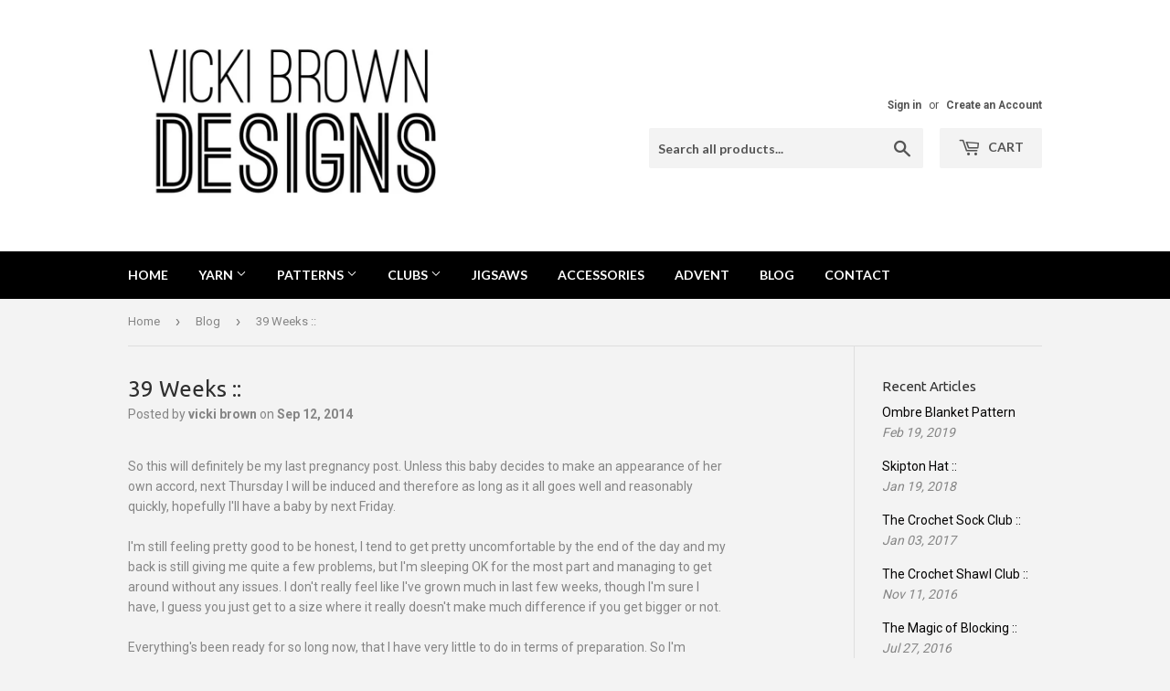

--- FILE ---
content_type: text/html; charset=utf-8
request_url: https://vickibrowndesigns.com/blogs/blog/39-weeks
body_size: 21198
content:

<!doctype html>
<!--[if lt IE 7]><html class="no-js lt-ie9 lt-ie8 lt-ie7" lang="en"> <![endif]-->
<!--[if IE 7]><html class="no-js lt-ie9 lt-ie8" lang="en"> <![endif]-->
<!--[if IE 8]><html class="no-js lt-ie9" lang="en"> <![endif]-->
<!--[if IE 9 ]><html class="ie9 no-js"> <![endif]-->
<!--[if (gt IE 9)|!(IE)]><!--> <html class="no-touch no-js"> <!--<![endif]-->
<script>
  (function(w, d, t, h, s, n) {
    w.FlodeskObject = n;
    var fn = function() {
      (w[n].q = w[n].q || []).push(arguments);
    };
    w[n] = w[n] || fn;
    var f = d.getElementsByTagName(t)[0];
    var v = '?v=' + Math.floor(new Date().getTime() / (120 * 1000)) * 60;
    var sm = d.createElement(t);
    sm.async = true;
    sm.type = 'module';
    sm.src = h + s + '.mjs' + v;
    f.parentNode.insertBefore(sm, f);
    var sn = d.createElement(t);
    sn.async = true;
    sn.noModule = true;
    sn.src = h + s + '.js' + v;
    f.parentNode.insertBefore(sn, f);
  })(window, document, 'script', 'https://assets.flodesk.com', '/universal', 'fd');
</script>
<script>
  window.fd('form', {
    formId: '6220ea55e4da3a4464c2fcef'
  });
</script>
<head>
  <meta name="facebook-domain-verification" content="1dk8qquhuymbma4e3ss02a6qyovo7k" />
  <script>(function(H){H.className=H.className.replace(/\bno-js\b/,'js')})(document.documentElement)</script>
  <!-- Basic page needs ================================================== -->
  <meta charset="utf-8">
  <meta http-equiv="X-UA-Compatible" content="IE=edge,chrome=1">

  
  <link rel="shortcut icon" href="//vickibrowndesigns.com/cdn/shop/files/logo_square_32x32.jpg?v=1613515415" type="image/png" />
  

  <!-- Title and description ================================================== -->
  <title>
  39 Weeks :: &ndash; Vicki Brown Designs
  </title>


  
    <meta name="description" content="So this will definitely be my last pregnancy post. Unless this baby decides to make an appearance of her own accord, next Thursday I will be induced and therefore as long as it all goes well and reasonably quickly, hopefully I&#39;ll have a baby by next Friday.I&#39;m still feeling pretty good to be honest, I tend to get prett">
  

  <!-- Product meta ================================================== -->
  
<meta property="og:site_name" content="Vicki Brown Designs">
<meta property="og:url" content="http://lilleystitches.blogspot.com/2014/09/39-weeks.html">
<meta property="og:title" content="39 Weeks ::">
<meta property="og:type" content="article">
<meta property="og:description" content="So this will definitely be my last pregnancy post. Unless this baby decides to make an appearance of her own accord, next Thursday I will be induced and therefore as long as it all goes well and reasonably quickly, hopefully I&#39;ll have a baby by next Friday.I&#39;m still feeling pretty good to be honest, I tend to get pretty uncomfortable by the end of the day and my back is still giving me quite a few...">



  <meta name="twitter:site" content="@vickibrown">


  <meta name="twitter:card" content="summary">

<meta name="twitter:title" content="39 Weeks ::">
<meta name="twitter:description" content="So this will definitely be my last pregnancy post. Unless this baby decides to make an appearance of her own accord, next Thursday I will be induced and therefore as long as it all goes well and reasonably quickly, hopefully I&#39;ll have a baby by next Friday.I&#39;m still feeling pretty good to be honest, I tend to get pretty uncomfortable by the end of the day and my back is still giving me quite a few...">


  <!-- Helpers ================================================== -->
  <link rel="canonical" href="http://lilleystitches.blogspot.com/2014/09/39-weeks.html">
  <meta name="viewport" content="width=device-width,initial-scale=1">

  <!-- CSS ================================================== -->
  <link href="//vickibrowndesigns.com/cdn/shop/t/2/assets/theme.scss.css?v=153070689982522174331715424690" rel="stylesheet" type="text/css" media="all" />
  
  
  
  <link href="//fonts.googleapis.com/css?family=Roboto:400,700" rel="stylesheet" type="text/css" media="all" />


  
    
    
    <link href="//fonts.googleapis.com/css?family=Ubuntu:400" rel="stylesheet" type="text/css" media="all" />
  


  
    
    
    <link href="//fonts.googleapis.com/css?family=Lato:700" rel="stylesheet" type="text/css" media="all" />
  



  <!-- Header hook for plugins ================================================== -->
  <script>window.performance && window.performance.mark && window.performance.mark('shopify.content_for_header.start');</script><meta id="shopify-digital-wallet" name="shopify-digital-wallet" content="/20314621/digital_wallets/dialog">
<meta name="shopify-checkout-api-token" content="f796b40b3f70c079f6bc60d8ea0b7613">
<meta id="in-context-paypal-metadata" data-shop-id="20314621" data-venmo-supported="false" data-environment="production" data-locale="en_US" data-paypal-v4="true" data-currency="GBP">
<link rel="alternate" type="application/atom+xml" title="Feed" href="/blogs/blog.atom" />
<link rel="alternate" hreflang="x-default" href="https://vickibrowndesigns.com/blogs/blog/39-weeks">
<link rel="alternate" hreflang="en" href="https://vickibrowndesigns.com/blogs/blog/39-weeks">
<link rel="alternate" hreflang="en-DE" href="https://vickibrowndesigns.com/en-de/blogs/blog/39-weeks">
<link rel="alternate" hreflang="en-IE" href="https://vickibrowndesigns.com/en-ie/blogs/blog/39-weeks">
<link rel="alternate" hreflang="en-FR" href="https://vickibrowndesigns.com/en-fr/blogs/blog/39-weeks">
<link rel="alternate" hreflang="en-NL" href="https://vickibrowndesigns.com/en-nl/blogs/blog/39-weeks">
<link rel="alternate" hreflang="en-CH" href="https://vickibrowndesigns.com/en-ch/blogs/blog/39-weeks">
<link rel="alternate" hreflang="en-IT" href="https://vickibrowndesigns.com/en-it/blogs/blog/39-weeks">
<script async="async" src="/checkouts/internal/preloads.js?locale=en-GB"></script>
<link rel="preconnect" href="https://shop.app" crossorigin="anonymous">
<script async="async" src="https://shop.app/checkouts/internal/preloads.js?locale=en-GB&shop_id=20314621" crossorigin="anonymous"></script>
<script id="apple-pay-shop-capabilities" type="application/json">{"shopId":20314621,"countryCode":"GB","currencyCode":"GBP","merchantCapabilities":["supports3DS"],"merchantId":"gid:\/\/shopify\/Shop\/20314621","merchantName":"Vicki Brown Designs","requiredBillingContactFields":["postalAddress","email"],"requiredShippingContactFields":["postalAddress","email"],"shippingType":"shipping","supportedNetworks":["visa","maestro","masterCard","amex","discover","elo"],"total":{"type":"pending","label":"Vicki Brown Designs","amount":"1.00"},"shopifyPaymentsEnabled":true,"supportsSubscriptions":true}</script>
<script id="shopify-features" type="application/json">{"accessToken":"f796b40b3f70c079f6bc60d8ea0b7613","betas":["rich-media-storefront-analytics"],"domain":"vickibrowndesigns.com","predictiveSearch":true,"shopId":20314621,"locale":"en"}</script>
<script>var Shopify = Shopify || {};
Shopify.shop = "vicki-brown-designs.myshopify.com";
Shopify.locale = "en";
Shopify.currency = {"active":"GBP","rate":"1.0"};
Shopify.country = "GB";
Shopify.theme = {"name":"Supply","id":197771396,"schema_name":"Supply","schema_version":"2.4.3","theme_store_id":679,"role":"main"};
Shopify.theme.handle = "null";
Shopify.theme.style = {"id":null,"handle":null};
Shopify.cdnHost = "vickibrowndesigns.com/cdn";
Shopify.routes = Shopify.routes || {};
Shopify.routes.root = "/";</script>
<script type="module">!function(o){(o.Shopify=o.Shopify||{}).modules=!0}(window);</script>
<script>!function(o){function n(){var o=[];function n(){o.push(Array.prototype.slice.apply(arguments))}return n.q=o,n}var t=o.Shopify=o.Shopify||{};t.loadFeatures=n(),t.autoloadFeatures=n()}(window);</script>
<script>
  window.ShopifyPay = window.ShopifyPay || {};
  window.ShopifyPay.apiHost = "shop.app\/pay";
  window.ShopifyPay.redirectState = null;
</script>
<script id="shop-js-analytics" type="application/json">{"pageType":"article"}</script>
<script defer="defer" async type="module" src="//vickibrowndesigns.com/cdn/shopifycloud/shop-js/modules/v2/client.init-shop-cart-sync_BdyHc3Nr.en.esm.js"></script>
<script defer="defer" async type="module" src="//vickibrowndesigns.com/cdn/shopifycloud/shop-js/modules/v2/chunk.common_Daul8nwZ.esm.js"></script>
<script type="module">
  await import("//vickibrowndesigns.com/cdn/shopifycloud/shop-js/modules/v2/client.init-shop-cart-sync_BdyHc3Nr.en.esm.js");
await import("//vickibrowndesigns.com/cdn/shopifycloud/shop-js/modules/v2/chunk.common_Daul8nwZ.esm.js");

  window.Shopify.SignInWithShop?.initShopCartSync?.({"fedCMEnabled":true,"windoidEnabled":true});

</script>
<script>
  window.Shopify = window.Shopify || {};
  if (!window.Shopify.featureAssets) window.Shopify.featureAssets = {};
  window.Shopify.featureAssets['shop-js'] = {"shop-cart-sync":["modules/v2/client.shop-cart-sync_QYOiDySF.en.esm.js","modules/v2/chunk.common_Daul8nwZ.esm.js"],"init-fed-cm":["modules/v2/client.init-fed-cm_DchLp9rc.en.esm.js","modules/v2/chunk.common_Daul8nwZ.esm.js"],"shop-button":["modules/v2/client.shop-button_OV7bAJc5.en.esm.js","modules/v2/chunk.common_Daul8nwZ.esm.js"],"init-windoid":["modules/v2/client.init-windoid_DwxFKQ8e.en.esm.js","modules/v2/chunk.common_Daul8nwZ.esm.js"],"shop-cash-offers":["modules/v2/client.shop-cash-offers_DWtL6Bq3.en.esm.js","modules/v2/chunk.common_Daul8nwZ.esm.js","modules/v2/chunk.modal_CQq8HTM6.esm.js"],"shop-toast-manager":["modules/v2/client.shop-toast-manager_CX9r1SjA.en.esm.js","modules/v2/chunk.common_Daul8nwZ.esm.js"],"init-shop-email-lookup-coordinator":["modules/v2/client.init-shop-email-lookup-coordinator_UhKnw74l.en.esm.js","modules/v2/chunk.common_Daul8nwZ.esm.js"],"pay-button":["modules/v2/client.pay-button_DzxNnLDY.en.esm.js","modules/v2/chunk.common_Daul8nwZ.esm.js"],"avatar":["modules/v2/client.avatar_BTnouDA3.en.esm.js"],"init-shop-cart-sync":["modules/v2/client.init-shop-cart-sync_BdyHc3Nr.en.esm.js","modules/v2/chunk.common_Daul8nwZ.esm.js"],"shop-login-button":["modules/v2/client.shop-login-button_D8B466_1.en.esm.js","modules/v2/chunk.common_Daul8nwZ.esm.js","modules/v2/chunk.modal_CQq8HTM6.esm.js"],"init-customer-accounts-sign-up":["modules/v2/client.init-customer-accounts-sign-up_C8fpPm4i.en.esm.js","modules/v2/client.shop-login-button_D8B466_1.en.esm.js","modules/v2/chunk.common_Daul8nwZ.esm.js","modules/v2/chunk.modal_CQq8HTM6.esm.js"],"init-shop-for-new-customer-accounts":["modules/v2/client.init-shop-for-new-customer-accounts_CVTO0Ztu.en.esm.js","modules/v2/client.shop-login-button_D8B466_1.en.esm.js","modules/v2/chunk.common_Daul8nwZ.esm.js","modules/v2/chunk.modal_CQq8HTM6.esm.js"],"init-customer-accounts":["modules/v2/client.init-customer-accounts_dRgKMfrE.en.esm.js","modules/v2/client.shop-login-button_D8B466_1.en.esm.js","modules/v2/chunk.common_Daul8nwZ.esm.js","modules/v2/chunk.modal_CQq8HTM6.esm.js"],"shop-follow-button":["modules/v2/client.shop-follow-button_CkZpjEct.en.esm.js","modules/v2/chunk.common_Daul8nwZ.esm.js","modules/v2/chunk.modal_CQq8HTM6.esm.js"],"lead-capture":["modules/v2/client.lead-capture_BntHBhfp.en.esm.js","modules/v2/chunk.common_Daul8nwZ.esm.js","modules/v2/chunk.modal_CQq8HTM6.esm.js"],"checkout-modal":["modules/v2/client.checkout-modal_CfxcYbTm.en.esm.js","modules/v2/chunk.common_Daul8nwZ.esm.js","modules/v2/chunk.modal_CQq8HTM6.esm.js"],"shop-login":["modules/v2/client.shop-login_Da4GZ2H6.en.esm.js","modules/v2/chunk.common_Daul8nwZ.esm.js","modules/v2/chunk.modal_CQq8HTM6.esm.js"],"payment-terms":["modules/v2/client.payment-terms_MV4M3zvL.en.esm.js","modules/v2/chunk.common_Daul8nwZ.esm.js","modules/v2/chunk.modal_CQq8HTM6.esm.js"]};
</script>
<script>(function() {
  var isLoaded = false;
  function asyncLoad() {
    if (isLoaded) return;
    isLoaded = true;
    var urls = ["https:\/\/ecommplugins-trustboxsettings.trustpilot.com\/vicki-brown-designs.myshopify.com.js?settings=1582890178224\u0026shop=vicki-brown-designs.myshopify.com","https:\/\/widget.trustpilot.com\/bootstrap\/v5\/tp.widget.sync.bootstrap.min.js?shop=vicki-brown-designs.myshopify.com","https:\/\/ecommplugins-scripts.trustpilot.com\/v2.1\/js\/header.min.js?settings=eyJrZXkiOiJpQmJYclhwVFUxQXNvZml0In0=\u0026shop=vicki-brown-designs.myshopify.com","https:\/\/static.rechargecdn.com\/assets\/js\/widget.min.js?shop=vicki-brown-designs.myshopify.com"];
    for (var i = 0; i < urls.length; i++) {
      var s = document.createElement('script');
      s.type = 'text/javascript';
      s.async = true;
      s.src = urls[i];
      var x = document.getElementsByTagName('script')[0];
      x.parentNode.insertBefore(s, x);
    }
  };
  if(window.attachEvent) {
    window.attachEvent('onload', asyncLoad);
  } else {
    window.addEventListener('load', asyncLoad, false);
  }
})();</script>
<script id="__st">var __st={"a":20314621,"offset":0,"reqid":"54b138cb-ea05-498d-84dd-869f6139cb82-1769008904","pageurl":"vickibrowndesigns.com\/blogs\/blog\/39-weeks","s":"articles-6198034463","u":"d30a38f4299b","p":"article","rtyp":"article","rid":6198034463};</script>
<script>window.ShopifyPaypalV4VisibilityTracking = true;</script>
<script id="captcha-bootstrap">!function(){'use strict';const t='contact',e='account',n='new_comment',o=[[t,t],['blogs',n],['comments',n],[t,'customer']],c=[[e,'customer_login'],[e,'guest_login'],[e,'recover_customer_password'],[e,'create_customer']],r=t=>t.map((([t,e])=>`form[action*='/${t}']:not([data-nocaptcha='true']) input[name='form_type'][value='${e}']`)).join(','),a=t=>()=>t?[...document.querySelectorAll(t)].map((t=>t.form)):[];function s(){const t=[...o],e=r(t);return a(e)}const i='password',u='form_key',d=['recaptcha-v3-token','g-recaptcha-response','h-captcha-response',i],f=()=>{try{return window.sessionStorage}catch{return}},m='__shopify_v',_=t=>t.elements[u];function p(t,e,n=!1){try{const o=window.sessionStorage,c=JSON.parse(o.getItem(e)),{data:r}=function(t){const{data:e,action:n}=t;return t[m]||n?{data:e,action:n}:{data:t,action:n}}(c);for(const[e,n]of Object.entries(r))t.elements[e]&&(t.elements[e].value=n);n&&o.removeItem(e)}catch(o){console.error('form repopulation failed',{error:o})}}const l='form_type',E='cptcha';function T(t){t.dataset[E]=!0}const w=window,h=w.document,L='Shopify',v='ce_forms',y='captcha';let A=!1;((t,e)=>{const n=(g='f06e6c50-85a8-45c8-87d0-21a2b65856fe',I='https://cdn.shopify.com/shopifycloud/storefront-forms-hcaptcha/ce_storefront_forms_captcha_hcaptcha.v1.5.2.iife.js',D={infoText:'Protected by hCaptcha',privacyText:'Privacy',termsText:'Terms'},(t,e,n)=>{const o=w[L][v],c=o.bindForm;if(c)return c(t,g,e,D).then(n);var r;o.q.push([[t,g,e,D],n]),r=I,A||(h.body.append(Object.assign(h.createElement('script'),{id:'captcha-provider',async:!0,src:r})),A=!0)});var g,I,D;w[L]=w[L]||{},w[L][v]=w[L][v]||{},w[L][v].q=[],w[L][y]=w[L][y]||{},w[L][y].protect=function(t,e){n(t,void 0,e),T(t)},Object.freeze(w[L][y]),function(t,e,n,w,h,L){const[v,y,A,g]=function(t,e,n){const i=e?o:[],u=t?c:[],d=[...i,...u],f=r(d),m=r(i),_=r(d.filter((([t,e])=>n.includes(e))));return[a(f),a(m),a(_),s()]}(w,h,L),I=t=>{const e=t.target;return e instanceof HTMLFormElement?e:e&&e.form},D=t=>v().includes(t);t.addEventListener('submit',(t=>{const e=I(t);if(!e)return;const n=D(e)&&!e.dataset.hcaptchaBound&&!e.dataset.recaptchaBound,o=_(e),c=g().includes(e)&&(!o||!o.value);(n||c)&&t.preventDefault(),c&&!n&&(function(t){try{if(!f())return;!function(t){const e=f();if(!e)return;const n=_(t);if(!n)return;const o=n.value;o&&e.removeItem(o)}(t);const e=Array.from(Array(32),(()=>Math.random().toString(36)[2])).join('');!function(t,e){_(t)||t.append(Object.assign(document.createElement('input'),{type:'hidden',name:u})),t.elements[u].value=e}(t,e),function(t,e){const n=f();if(!n)return;const o=[...t.querySelectorAll(`input[type='${i}']`)].map((({name:t})=>t)),c=[...d,...o],r={};for(const[a,s]of new FormData(t).entries())c.includes(a)||(r[a]=s);n.setItem(e,JSON.stringify({[m]:1,action:t.action,data:r}))}(t,e)}catch(e){console.error('failed to persist form',e)}}(e),e.submit())}));const S=(t,e)=>{t&&!t.dataset[E]&&(n(t,e.some((e=>e===t))),T(t))};for(const o of['focusin','change'])t.addEventListener(o,(t=>{const e=I(t);D(e)&&S(e,y())}));const B=e.get('form_key'),M=e.get(l),P=B&&M;t.addEventListener('DOMContentLoaded',(()=>{const t=y();if(P)for(const e of t)e.elements[l].value===M&&p(e,B);[...new Set([...A(),...v().filter((t=>'true'===t.dataset.shopifyCaptcha))])].forEach((e=>S(e,t)))}))}(h,new URLSearchParams(w.location.search),n,t,e,['guest_login'])})(!0,!0)}();</script>
<script integrity="sha256-4kQ18oKyAcykRKYeNunJcIwy7WH5gtpwJnB7kiuLZ1E=" data-source-attribution="shopify.loadfeatures" defer="defer" src="//vickibrowndesigns.com/cdn/shopifycloud/storefront/assets/storefront/load_feature-a0a9edcb.js" crossorigin="anonymous"></script>
<script crossorigin="anonymous" defer="defer" src="//vickibrowndesigns.com/cdn/shopifycloud/storefront/assets/shopify_pay/storefront-65b4c6d7.js?v=20250812"></script>
<script data-source-attribution="shopify.dynamic_checkout.dynamic.init">var Shopify=Shopify||{};Shopify.PaymentButton=Shopify.PaymentButton||{isStorefrontPortableWallets:!0,init:function(){window.Shopify.PaymentButton.init=function(){};var t=document.createElement("script");t.src="https://vickibrowndesigns.com/cdn/shopifycloud/portable-wallets/latest/portable-wallets.en.js",t.type="module",document.head.appendChild(t)}};
</script>
<script data-source-attribution="shopify.dynamic_checkout.buyer_consent">
  function portableWalletsHideBuyerConsent(e){var t=document.getElementById("shopify-buyer-consent"),n=document.getElementById("shopify-subscription-policy-button");t&&n&&(t.classList.add("hidden"),t.setAttribute("aria-hidden","true"),n.removeEventListener("click",e))}function portableWalletsShowBuyerConsent(e){var t=document.getElementById("shopify-buyer-consent"),n=document.getElementById("shopify-subscription-policy-button");t&&n&&(t.classList.remove("hidden"),t.removeAttribute("aria-hidden"),n.addEventListener("click",e))}window.Shopify?.PaymentButton&&(window.Shopify.PaymentButton.hideBuyerConsent=portableWalletsHideBuyerConsent,window.Shopify.PaymentButton.showBuyerConsent=portableWalletsShowBuyerConsent);
</script>
<script data-source-attribution="shopify.dynamic_checkout.cart.bootstrap">document.addEventListener("DOMContentLoaded",(function(){function t(){return document.querySelector("shopify-accelerated-checkout-cart, shopify-accelerated-checkout")}if(t())Shopify.PaymentButton.init();else{new MutationObserver((function(e,n){t()&&(Shopify.PaymentButton.init(),n.disconnect())})).observe(document.body,{childList:!0,subtree:!0})}}));
</script>
<link id="shopify-accelerated-checkout-styles" rel="stylesheet" media="screen" href="https://vickibrowndesigns.com/cdn/shopifycloud/portable-wallets/latest/accelerated-checkout-backwards-compat.css" crossorigin="anonymous">
<style id="shopify-accelerated-checkout-cart">
        #shopify-buyer-consent {
  margin-top: 1em;
  display: inline-block;
  width: 100%;
}

#shopify-buyer-consent.hidden {
  display: none;
}

#shopify-subscription-policy-button {
  background: none;
  border: none;
  padding: 0;
  text-decoration: underline;
  font-size: inherit;
  cursor: pointer;
}

#shopify-subscription-policy-button::before {
  box-shadow: none;
}

      </style>

<script>window.performance && window.performance.mark && window.performance.mark('shopify.content_for_header.end');</script>

  

<!--[if lt IE 9]>
<script src="//cdnjs.cloudflare.com/ajax/libs/html5shiv/3.7.2/html5shiv.min.js" type="text/javascript"></script>
<script src="//vickibrowndesigns.com/cdn/shop/t/2/assets/respond.min.js?v=356" type="text/javascript"></script>
<link href="//vickibrowndesigns.com/cdn/shop/t/2/assets/respond-proxy.html" id="respond-proxy" rel="respond-proxy" />
<link href="//vickibrowndesigns.com/search?q=f7ad42de799d19760e366f011db3be7a" id="respond-redirect" rel="respond-redirect" />
<script src="//vickibrowndesigns.com/search?q=f7ad42de799d19760e366f011db3be7a" type="text/javascript"></script>
<![endif]-->
<!--[if (lte IE 9) ]><script src="//vickibrowndesigns.com/cdn/shop/t/2/assets/match-media.min.js?v=356" type="text/javascript"></script><![endif]-->


  
  

  <script src="//ajax.googleapis.com/ajax/libs/jquery/1.11.0/jquery.min.js" type="text/javascript"></script>

  <!--[if (gt IE 9)|!(IE)]><!--><script src="//vickibrowndesigns.com/cdn/shop/t/2/assets/lazysizes.min.js?v=8147953233334221341506626642" async="async"></script><!--<![endif]-->
  <!--[if lte IE 9]><script src="//vickibrowndesigns.com/cdn/shop/t/2/assets/lazysizes.min.js?v=8147953233334221341506626642"></script><![endif]-->

  <!--[if (gt IE 9)|!(IE)]><!--><script src="//vickibrowndesigns.com/cdn/shop/t/2/assets/vendor.js?v=122134087407227584631506626642" defer="defer"></script><!--<![endif]-->
  <!--[if lte IE 9]><script src="//vickibrowndesigns.com/cdn/shop/t/2/assets/vendor.js?v=122134087407227584631506626642"></script><![endif]-->

  <!--[if (gt IE 9)|!(IE)]><!--><script src="//vickibrowndesigns.com/cdn/shop/t/2/assets/theme.js?v=43257823254246017021715152281" defer="defer"></script><!--<![endif]-->
  <!--[if lte IE 9]><script src="//vickibrowndesigns.com/cdn/shop/t/2/assets/theme.js?v=43257823254246017021715152281"></script><![endif]-->


<!-- BEGIN app block: shopify://apps/klaviyo-email-marketing-sms/blocks/klaviyo-onsite-embed/2632fe16-c075-4321-a88b-50b567f42507 -->












  <script async src="https://static.klaviyo.com/onsite/js/VBjAFS/klaviyo.js?company_id=VBjAFS"></script>
  <script>!function(){if(!window.klaviyo){window._klOnsite=window._klOnsite||[];try{window.klaviyo=new Proxy({},{get:function(n,i){return"push"===i?function(){var n;(n=window._klOnsite).push.apply(n,arguments)}:function(){for(var n=arguments.length,o=new Array(n),w=0;w<n;w++)o[w]=arguments[w];var t="function"==typeof o[o.length-1]?o.pop():void 0,e=new Promise((function(n){window._klOnsite.push([i].concat(o,[function(i){t&&t(i),n(i)}]))}));return e}}})}catch(n){window.klaviyo=window.klaviyo||[],window.klaviyo.push=function(){var n;(n=window._klOnsite).push.apply(n,arguments)}}}}();</script>

  




  <script>
    window.klaviyoReviewsProductDesignMode = false
  </script>







<!-- END app block --><meta property="og:image" content="https://cdn.shopify.com/s/files/1/2031/4621/files/Untitled_18.jpg?height=628&pad_color=fff&v=1613515415&width=1200" />
<meta property="og:image:secure_url" content="https://cdn.shopify.com/s/files/1/2031/4621/files/Untitled_18.jpg?height=628&pad_color=fff&v=1613515415&width=1200" />
<meta property="og:image:width" content="1200" />
<meta property="og:image:height" content="628" />
<link href="https://monorail-edge.shopifysvc.com" rel="dns-prefetch">
<script>(function(){if ("sendBeacon" in navigator && "performance" in window) {try {var session_token_from_headers = performance.getEntriesByType('navigation')[0].serverTiming.find(x => x.name == '_s').description;} catch {var session_token_from_headers = undefined;}var session_cookie_matches = document.cookie.match(/_shopify_s=([^;]*)/);var session_token_from_cookie = session_cookie_matches && session_cookie_matches.length === 2 ? session_cookie_matches[1] : "";var session_token = session_token_from_headers || session_token_from_cookie || "";function handle_abandonment_event(e) {var entries = performance.getEntries().filter(function(entry) {return /monorail-edge.shopifysvc.com/.test(entry.name);});if (!window.abandonment_tracked && entries.length === 0) {window.abandonment_tracked = true;var currentMs = Date.now();var navigation_start = performance.timing.navigationStart;var payload = {shop_id: 20314621,url: window.location.href,navigation_start,duration: currentMs - navigation_start,session_token,page_type: "article"};window.navigator.sendBeacon("https://monorail-edge.shopifysvc.com/v1/produce", JSON.stringify({schema_id: "online_store_buyer_site_abandonment/1.1",payload: payload,metadata: {event_created_at_ms: currentMs,event_sent_at_ms: currentMs}}));}}window.addEventListener('pagehide', handle_abandonment_event);}}());</script>
<script id="web-pixels-manager-setup">(function e(e,d,r,n,o){if(void 0===o&&(o={}),!Boolean(null===(a=null===(i=window.Shopify)||void 0===i?void 0:i.analytics)||void 0===a?void 0:a.replayQueue)){var i,a;window.Shopify=window.Shopify||{};var t=window.Shopify;t.analytics=t.analytics||{};var s=t.analytics;s.replayQueue=[],s.publish=function(e,d,r){return s.replayQueue.push([e,d,r]),!0};try{self.performance.mark("wpm:start")}catch(e){}var l=function(){var e={modern:/Edge?\/(1{2}[4-9]|1[2-9]\d|[2-9]\d{2}|\d{4,})\.\d+(\.\d+|)|Firefox\/(1{2}[4-9]|1[2-9]\d|[2-9]\d{2}|\d{4,})\.\d+(\.\d+|)|Chrom(ium|e)\/(9{2}|\d{3,})\.\d+(\.\d+|)|(Maci|X1{2}).+ Version\/(15\.\d+|(1[6-9]|[2-9]\d|\d{3,})\.\d+)([,.]\d+|)( \(\w+\)|)( Mobile\/\w+|) Safari\/|Chrome.+OPR\/(9{2}|\d{3,})\.\d+\.\d+|(CPU[ +]OS|iPhone[ +]OS|CPU[ +]iPhone|CPU IPhone OS|CPU iPad OS)[ +]+(15[._]\d+|(1[6-9]|[2-9]\d|\d{3,})[._]\d+)([._]\d+|)|Android:?[ /-](13[3-9]|1[4-9]\d|[2-9]\d{2}|\d{4,})(\.\d+|)(\.\d+|)|Android.+Firefox\/(13[5-9]|1[4-9]\d|[2-9]\d{2}|\d{4,})\.\d+(\.\d+|)|Android.+Chrom(ium|e)\/(13[3-9]|1[4-9]\d|[2-9]\d{2}|\d{4,})\.\d+(\.\d+|)|SamsungBrowser\/([2-9]\d|\d{3,})\.\d+/,legacy:/Edge?\/(1[6-9]|[2-9]\d|\d{3,})\.\d+(\.\d+|)|Firefox\/(5[4-9]|[6-9]\d|\d{3,})\.\d+(\.\d+|)|Chrom(ium|e)\/(5[1-9]|[6-9]\d|\d{3,})\.\d+(\.\d+|)([\d.]+$|.*Safari\/(?![\d.]+ Edge\/[\d.]+$))|(Maci|X1{2}).+ Version\/(10\.\d+|(1[1-9]|[2-9]\d|\d{3,})\.\d+)([,.]\d+|)( \(\w+\)|)( Mobile\/\w+|) Safari\/|Chrome.+OPR\/(3[89]|[4-9]\d|\d{3,})\.\d+\.\d+|(CPU[ +]OS|iPhone[ +]OS|CPU[ +]iPhone|CPU IPhone OS|CPU iPad OS)[ +]+(10[._]\d+|(1[1-9]|[2-9]\d|\d{3,})[._]\d+)([._]\d+|)|Android:?[ /-](13[3-9]|1[4-9]\d|[2-9]\d{2}|\d{4,})(\.\d+|)(\.\d+|)|Mobile Safari.+OPR\/([89]\d|\d{3,})\.\d+\.\d+|Android.+Firefox\/(13[5-9]|1[4-9]\d|[2-9]\d{2}|\d{4,})\.\d+(\.\d+|)|Android.+Chrom(ium|e)\/(13[3-9]|1[4-9]\d|[2-9]\d{2}|\d{4,})\.\d+(\.\d+|)|Android.+(UC? ?Browser|UCWEB|U3)[ /]?(15\.([5-9]|\d{2,})|(1[6-9]|[2-9]\d|\d{3,})\.\d+)\.\d+|SamsungBrowser\/(5\.\d+|([6-9]|\d{2,})\.\d+)|Android.+MQ{2}Browser\/(14(\.(9|\d{2,})|)|(1[5-9]|[2-9]\d|\d{3,})(\.\d+|))(\.\d+|)|K[Aa][Ii]OS\/(3\.\d+|([4-9]|\d{2,})\.\d+)(\.\d+|)/},d=e.modern,r=e.legacy,n=navigator.userAgent;return n.match(d)?"modern":n.match(r)?"legacy":"unknown"}(),u="modern"===l?"modern":"legacy",c=(null!=n?n:{modern:"",legacy:""})[u],f=function(e){return[e.baseUrl,"/wpm","/b",e.hashVersion,"modern"===e.buildTarget?"m":"l",".js"].join("")}({baseUrl:d,hashVersion:r,buildTarget:u}),m=function(e){var d=e.version,r=e.bundleTarget,n=e.surface,o=e.pageUrl,i=e.monorailEndpoint;return{emit:function(e){var a=e.status,t=e.errorMsg,s=(new Date).getTime(),l=JSON.stringify({metadata:{event_sent_at_ms:s},events:[{schema_id:"web_pixels_manager_load/3.1",payload:{version:d,bundle_target:r,page_url:o,status:a,surface:n,error_msg:t},metadata:{event_created_at_ms:s}}]});if(!i)return console&&console.warn&&console.warn("[Web Pixels Manager] No Monorail endpoint provided, skipping logging."),!1;try{return self.navigator.sendBeacon.bind(self.navigator)(i,l)}catch(e){}var u=new XMLHttpRequest;try{return u.open("POST",i,!0),u.setRequestHeader("Content-Type","text/plain"),u.send(l),!0}catch(e){return console&&console.warn&&console.warn("[Web Pixels Manager] Got an unhandled error while logging to Monorail."),!1}}}}({version:r,bundleTarget:l,surface:e.surface,pageUrl:self.location.href,monorailEndpoint:e.monorailEndpoint});try{o.browserTarget=l,function(e){var d=e.src,r=e.async,n=void 0===r||r,o=e.onload,i=e.onerror,a=e.sri,t=e.scriptDataAttributes,s=void 0===t?{}:t,l=document.createElement("script"),u=document.querySelector("head"),c=document.querySelector("body");if(l.async=n,l.src=d,a&&(l.integrity=a,l.crossOrigin="anonymous"),s)for(var f in s)if(Object.prototype.hasOwnProperty.call(s,f))try{l.dataset[f]=s[f]}catch(e){}if(o&&l.addEventListener("load",o),i&&l.addEventListener("error",i),u)u.appendChild(l);else{if(!c)throw new Error("Did not find a head or body element to append the script");c.appendChild(l)}}({src:f,async:!0,onload:function(){if(!function(){var e,d;return Boolean(null===(d=null===(e=window.Shopify)||void 0===e?void 0:e.analytics)||void 0===d?void 0:d.initialized)}()){var d=window.webPixelsManager.init(e)||void 0;if(d){var r=window.Shopify.analytics;r.replayQueue.forEach((function(e){var r=e[0],n=e[1],o=e[2];d.publishCustomEvent(r,n,o)})),r.replayQueue=[],r.publish=d.publishCustomEvent,r.visitor=d.visitor,r.initialized=!0}}},onerror:function(){return m.emit({status:"failed",errorMsg:"".concat(f," has failed to load")})},sri:function(e){var d=/^sha384-[A-Za-z0-9+/=]+$/;return"string"==typeof e&&d.test(e)}(c)?c:"",scriptDataAttributes:o}),m.emit({status:"loading"})}catch(e){m.emit({status:"failed",errorMsg:(null==e?void 0:e.message)||"Unknown error"})}}})({shopId: 20314621,storefrontBaseUrl: "https://vickibrowndesigns.com",extensionsBaseUrl: "https://extensions.shopifycdn.com/cdn/shopifycloud/web-pixels-manager",monorailEndpoint: "https://monorail-edge.shopifysvc.com/unstable/produce_batch",surface: "storefront-renderer",enabledBetaFlags: ["2dca8a86"],webPixelsConfigList: [{"id":"2989097342","configuration":"{\"accountID\":\"VBjAFS\",\"webPixelConfig\":\"eyJlbmFibGVBZGRlZFRvQ2FydEV2ZW50cyI6IHRydWV9\"}","eventPayloadVersion":"v1","runtimeContext":"STRICT","scriptVersion":"524f6c1ee37bacdca7657a665bdca589","type":"APP","apiClientId":123074,"privacyPurposes":["ANALYTICS","MARKETING"],"dataSharingAdjustments":{"protectedCustomerApprovalScopes":["read_customer_address","read_customer_email","read_customer_name","read_customer_personal_data","read_customer_phone"]}},{"id":"398852383","configuration":"{\"pixel_id\":\"120940798581458\",\"pixel_type\":\"facebook_pixel\",\"metaapp_system_user_token\":\"-\"}","eventPayloadVersion":"v1","runtimeContext":"OPEN","scriptVersion":"ca16bc87fe92b6042fbaa3acc2fbdaa6","type":"APP","apiClientId":2329312,"privacyPurposes":["ANALYTICS","MARKETING","SALE_OF_DATA"],"dataSharingAdjustments":{"protectedCustomerApprovalScopes":["read_customer_address","read_customer_email","read_customer_name","read_customer_personal_data","read_customer_phone"]}},{"id":"166428959","configuration":"{\"tagID\":\"2614055260691\"}","eventPayloadVersion":"v1","runtimeContext":"STRICT","scriptVersion":"18031546ee651571ed29edbe71a3550b","type":"APP","apiClientId":3009811,"privacyPurposes":["ANALYTICS","MARKETING","SALE_OF_DATA"],"dataSharingAdjustments":{"protectedCustomerApprovalScopes":["read_customer_address","read_customer_email","read_customer_name","read_customer_personal_data","read_customer_phone"]}},{"id":"187335038","eventPayloadVersion":"v1","runtimeContext":"LAX","scriptVersion":"1","type":"CUSTOM","privacyPurposes":["ANALYTICS"],"name":"Google Analytics tag (migrated)"},{"id":"shopify-app-pixel","configuration":"{}","eventPayloadVersion":"v1","runtimeContext":"STRICT","scriptVersion":"0450","apiClientId":"shopify-pixel","type":"APP","privacyPurposes":["ANALYTICS","MARKETING"]},{"id":"shopify-custom-pixel","eventPayloadVersion":"v1","runtimeContext":"LAX","scriptVersion":"0450","apiClientId":"shopify-pixel","type":"CUSTOM","privacyPurposes":["ANALYTICS","MARKETING"]}],isMerchantRequest: false,initData: {"shop":{"name":"Vicki Brown Designs","paymentSettings":{"currencyCode":"GBP"},"myshopifyDomain":"vicki-brown-designs.myshopify.com","countryCode":"GB","storefrontUrl":"https:\/\/vickibrowndesigns.com"},"customer":null,"cart":null,"checkout":null,"productVariants":[],"purchasingCompany":null},},"https://vickibrowndesigns.com/cdn","fcfee988w5aeb613cpc8e4bc33m6693e112",{"modern":"","legacy":""},{"shopId":"20314621","storefrontBaseUrl":"https:\/\/vickibrowndesigns.com","extensionBaseUrl":"https:\/\/extensions.shopifycdn.com\/cdn\/shopifycloud\/web-pixels-manager","surface":"storefront-renderer","enabledBetaFlags":"[\"2dca8a86\"]","isMerchantRequest":"false","hashVersion":"fcfee988w5aeb613cpc8e4bc33m6693e112","publish":"custom","events":"[[\"page_viewed\",{}]]"});</script><script>
  window.ShopifyAnalytics = window.ShopifyAnalytics || {};
  window.ShopifyAnalytics.meta = window.ShopifyAnalytics.meta || {};
  window.ShopifyAnalytics.meta.currency = 'GBP';
  var meta = {"page":{"pageType":"article","resourceType":"article","resourceId":6198034463,"requestId":"54b138cb-ea05-498d-84dd-869f6139cb82-1769008904"}};
  for (var attr in meta) {
    window.ShopifyAnalytics.meta[attr] = meta[attr];
  }
</script>
<script class="analytics">
  (function () {
    var customDocumentWrite = function(content) {
      var jquery = null;

      if (window.jQuery) {
        jquery = window.jQuery;
      } else if (window.Checkout && window.Checkout.$) {
        jquery = window.Checkout.$;
      }

      if (jquery) {
        jquery('body').append(content);
      }
    };

    var hasLoggedConversion = function(token) {
      if (token) {
        return document.cookie.indexOf('loggedConversion=' + token) !== -1;
      }
      return false;
    }

    var setCookieIfConversion = function(token) {
      if (token) {
        var twoMonthsFromNow = new Date(Date.now());
        twoMonthsFromNow.setMonth(twoMonthsFromNow.getMonth() + 2);

        document.cookie = 'loggedConversion=' + token + '; expires=' + twoMonthsFromNow;
      }
    }

    var trekkie = window.ShopifyAnalytics.lib = window.trekkie = window.trekkie || [];
    if (trekkie.integrations) {
      return;
    }
    trekkie.methods = [
      'identify',
      'page',
      'ready',
      'track',
      'trackForm',
      'trackLink'
    ];
    trekkie.factory = function(method) {
      return function() {
        var args = Array.prototype.slice.call(arguments);
        args.unshift(method);
        trekkie.push(args);
        return trekkie;
      };
    };
    for (var i = 0; i < trekkie.methods.length; i++) {
      var key = trekkie.methods[i];
      trekkie[key] = trekkie.factory(key);
    }
    trekkie.load = function(config) {
      trekkie.config = config || {};
      trekkie.config.initialDocumentCookie = document.cookie;
      var first = document.getElementsByTagName('script')[0];
      var script = document.createElement('script');
      script.type = 'text/javascript';
      script.onerror = function(e) {
        var scriptFallback = document.createElement('script');
        scriptFallback.type = 'text/javascript';
        scriptFallback.onerror = function(error) {
                var Monorail = {
      produce: function produce(monorailDomain, schemaId, payload) {
        var currentMs = new Date().getTime();
        var event = {
          schema_id: schemaId,
          payload: payload,
          metadata: {
            event_created_at_ms: currentMs,
            event_sent_at_ms: currentMs
          }
        };
        return Monorail.sendRequest("https://" + monorailDomain + "/v1/produce", JSON.stringify(event));
      },
      sendRequest: function sendRequest(endpointUrl, payload) {
        // Try the sendBeacon API
        if (window && window.navigator && typeof window.navigator.sendBeacon === 'function' && typeof window.Blob === 'function' && !Monorail.isIos12()) {
          var blobData = new window.Blob([payload], {
            type: 'text/plain'
          });

          if (window.navigator.sendBeacon(endpointUrl, blobData)) {
            return true;
          } // sendBeacon was not successful

        } // XHR beacon

        var xhr = new XMLHttpRequest();

        try {
          xhr.open('POST', endpointUrl);
          xhr.setRequestHeader('Content-Type', 'text/plain');
          xhr.send(payload);
        } catch (e) {
          console.log(e);
        }

        return false;
      },
      isIos12: function isIos12() {
        return window.navigator.userAgent.lastIndexOf('iPhone; CPU iPhone OS 12_') !== -1 || window.navigator.userAgent.lastIndexOf('iPad; CPU OS 12_') !== -1;
      }
    };
    Monorail.produce('monorail-edge.shopifysvc.com',
      'trekkie_storefront_load_errors/1.1',
      {shop_id: 20314621,
      theme_id: 197771396,
      app_name: "storefront",
      context_url: window.location.href,
      source_url: "//vickibrowndesigns.com/cdn/s/trekkie.storefront.cd680fe47e6c39ca5d5df5f0a32d569bc48c0f27.min.js"});

        };
        scriptFallback.async = true;
        scriptFallback.src = '//vickibrowndesigns.com/cdn/s/trekkie.storefront.cd680fe47e6c39ca5d5df5f0a32d569bc48c0f27.min.js';
        first.parentNode.insertBefore(scriptFallback, first);
      };
      script.async = true;
      script.src = '//vickibrowndesigns.com/cdn/s/trekkie.storefront.cd680fe47e6c39ca5d5df5f0a32d569bc48c0f27.min.js';
      first.parentNode.insertBefore(script, first);
    };
    trekkie.load(
      {"Trekkie":{"appName":"storefront","development":false,"defaultAttributes":{"shopId":20314621,"isMerchantRequest":null,"themeId":197771396,"themeCityHash":"17832385846483561968","contentLanguage":"en","currency":"GBP","eventMetadataId":"13026f52-49ac-4e5f-b86e-53ae233b9932"},"isServerSideCookieWritingEnabled":true,"monorailRegion":"shop_domain","enabledBetaFlags":["65f19447"]},"Session Attribution":{},"S2S":{"facebookCapiEnabled":true,"source":"trekkie-storefront-renderer","apiClientId":580111}}
    );

    var loaded = false;
    trekkie.ready(function() {
      if (loaded) return;
      loaded = true;

      window.ShopifyAnalytics.lib = window.trekkie;

      var originalDocumentWrite = document.write;
      document.write = customDocumentWrite;
      try { window.ShopifyAnalytics.merchantGoogleAnalytics.call(this); } catch(error) {};
      document.write = originalDocumentWrite;

      window.ShopifyAnalytics.lib.page(null,{"pageType":"article","resourceType":"article","resourceId":6198034463,"requestId":"54b138cb-ea05-498d-84dd-869f6139cb82-1769008904","shopifyEmitted":true});

      var match = window.location.pathname.match(/checkouts\/(.+)\/(thank_you|post_purchase)/)
      var token = match? match[1]: undefined;
      if (!hasLoggedConversion(token)) {
        setCookieIfConversion(token);
        
      }
    });


        var eventsListenerScript = document.createElement('script');
        eventsListenerScript.async = true;
        eventsListenerScript.src = "//vickibrowndesigns.com/cdn/shopifycloud/storefront/assets/shop_events_listener-3da45d37.js";
        document.getElementsByTagName('head')[0].appendChild(eventsListenerScript);

})();</script>
  <script>
  if (!window.ga || (window.ga && typeof window.ga !== 'function')) {
    window.ga = function ga() {
      (window.ga.q = window.ga.q || []).push(arguments);
      if (window.Shopify && window.Shopify.analytics && typeof window.Shopify.analytics.publish === 'function') {
        window.Shopify.analytics.publish("ga_stub_called", {}, {sendTo: "google_osp_migration"});
      }
      console.error("Shopify's Google Analytics stub called with:", Array.from(arguments), "\nSee https://help.shopify.com/manual/promoting-marketing/pixels/pixel-migration#google for more information.");
    };
    if (window.Shopify && window.Shopify.analytics && typeof window.Shopify.analytics.publish === 'function') {
      window.Shopify.analytics.publish("ga_stub_initialized", {}, {sendTo: "google_osp_migration"});
    }
  }
</script>
<script
  defer
  src="https://vickibrowndesigns.com/cdn/shopifycloud/perf-kit/shopify-perf-kit-3.0.4.min.js"
  data-application="storefront-renderer"
  data-shop-id="20314621"
  data-render-region="gcp-us-east1"
  data-page-type="article"
  data-theme-instance-id="197771396"
  data-theme-name="Supply"
  data-theme-version="2.4.3"
  data-monorail-region="shop_domain"
  data-resource-timing-sampling-rate="10"
  data-shs="true"
  data-shs-beacon="true"
  data-shs-export-with-fetch="true"
  data-shs-logs-sample-rate="1"
  data-shs-beacon-endpoint="https://vickibrowndesigns.com/api/collect"
></script>
</head>

<body id="39-weeks" class="template-article" >

  <div id="shopify-section-header" class="shopify-section header-section"><header class="site-header" role="banner" data-section-id="header" data-section-type="header-section">
  <div class="wrapper">
    <meta name="facebook-domain-verification" content="ckmiy0bif7cnd9d3owa3nyyfhe9aik" />

    <div class="grid--full">
      <div class="grid-item large--one-half">
        
          <div class="h1 header-logo" itemscope itemtype="http://schema.org/Organization">
        
          
          

          <a href="/" itemprop="url">
            <div class="lazyload__image-wrapper no-js" style="max-width:600px;">
              <div style="padding-top:37.01527614571092%;">
                <img class="lazyload js"
                  data-src="//vickibrowndesigns.com/cdn/shop/files/vicki_brown_designs_banner_{width}x.jpg?v=1613515415"
                  data-widths="[180, 360, 540, 720, 900, 1080, 1296, 1512, 1728, 2048]"
                  data-aspectratio="2.7015873015873018"
                  data-sizes="auto"
                  alt="Vicki Brown Designs"
                  style="width:600px;">
              </div>
            </div>
            <noscript>
              
              <img src="//vickibrowndesigns.com/cdn/shop/files/vicki_brown_designs_banner_600x.jpg?v=1613515415"
                srcset="//vickibrowndesigns.com/cdn/shop/files/vicki_brown_designs_banner_600x.jpg?v=1613515415 1x, //vickibrowndesigns.com/cdn/shop/files/vicki_brown_designs_banner_600x@2x.jpg?v=1613515415 2x"
                alt="Vicki Brown Designs"
                itemprop="logo"
                style="max-width:600px;">
            </noscript>
          </a>
          
        
          </div>
        
      </div>

      <div class="grid-item large--one-half text-center large--text-right">
        
          <div class="site-header--text-links medium-down--hide">
            
              

                <p></p>

              
            

            
              <span class="site-header--meta-links medium-down--hide">
                
                  <a href="/account/login" id="customer_login_link">Sign in</a>
                  <span class="site-header--spacer">or</span>
                  <a href="/account/register" id="customer_register_link">Create an Account</a>
                
              </span>
            
          </div>

          <br class="medium-down--hide">
        

        <form action="/search" method="get" class="search-bar" role="search">
  <input type="hidden" name="type" value="product">

  <input type="search" name="q" value="" placeholder="Search all products..." aria-label="Search all products...">
  <button type="submit" class="search-bar--submit icon-fallback-text">
    <span class="icon icon-search" aria-hidden="true"></span>
    <span class="fallback-text">Search</span>
  </button>
</form>


        <a href="/cart" class="header-cart-btn cart-toggle">
          <span class="icon icon-cart"></span>
          Cart <span class="cart-count cart-badge--desktop hidden-count">0</span>
        </a>
      </div>
    </div>

  </div>
</header>

<nav class="nav-bar" role="navigation">
  <div class="wrapper">
    <form action="/search" method="get" class="search-bar" role="search">
  <input type="hidden" name="type" value="product">

  <input type="search" name="q" value="" placeholder="Search all products..." aria-label="Search all products...">
  <button type="submit" class="search-bar--submit icon-fallback-text">
    <span class="icon icon-search" aria-hidden="true"></span>
    <span class="fallback-text">Search</span>
  </button>
</form>

    <ul class="site-nav" id="accessibleNav">
  
  
    
    
      <li >
        <a href="/">Home</a>
      </li>
    
  
    
    
      <li class="site-nav--has-dropdown" aria-haspopup="true">
        <a href="/collections/all">
          YARN
          <span class="icon-fallback-text">
            <span class="icon icon-arrow-down" aria-hidden="true"></span>
          </span>
        </a>
        <ul class="site-nav--dropdown">
          
            <li ><a href="/collections/standard-sock">standard sock yarn</a></li>
          
            <li ><a href="/collections/double-knit-yarn">double knit</a></li>
          
            <li ><a href="/collections/mini-skeins">mini skeins</a></li>
          
            <li ><a href="/collections/mohair-lace-1">mohair lace</a></li>
          
            <li ><a href="/collections/kid-silk-fluff">kid silk fluff</a></li>
          
            <li ><a href="/collections/singles-sock">singles sock</a></li>
          
            <li ><a href="/collections/high-twist-sock">high twist sock</a></li>
          
            <li ><a href="/collections/sock-slub">slub sock</a></li>
          
            <li ><a href="/collections/chunky-yarn">chunky </a></li>
          
        </ul>
      </li>
    
  
    
    
      <li class="site-nav--has-dropdown" aria-haspopup="true">
        <a href="/collections/all-patterns">
          PATTERNS
          <span class="icon-fallback-text">
            <span class="icon icon-arrow-down" aria-hidden="true"></span>
          </span>
        </a>
        <ul class="site-nav--dropdown">
          
            <li ><a href="/collections/printed-crochet-patterns">printed patterns</a></li>
          
            <li ><a href="/collections/downloadable-patterns">pdf patterns</a></li>
          
        </ul>
      </li>
    
  
    
    
      <li class="site-nav--has-dropdown" aria-haspopup="true">
        <a href="/collections/club-boxes">
          CLUBS
          <span class="icon-fallback-text">
            <span class="icon icon-arrow-down" aria-hidden="true"></span>
          </span>
        </a>
        <ul class="site-nav--dropdown">
          
            <li ><a href="/collections/the-mini-skein-club">The Mini Skein Club</a></li>
          
            <li ><a href="/collections/the-crochet-accessories-club">The Crochet Accessories Club</a></li>
          
        </ul>
      </li>
    
  
    
    
      <li >
        <a href="/collections/jigsaws">JIGSAWS</a>
      </li>
    
  
    
    
      <li >
        <a href="/collections/accessories">ACCESSORIES</a>
      </li>
    
  
    
    
      <li >
        <a href="/collections/the-yarn-advent-1">ADVENT</a>
      </li>
    
  
    
    
      <li >
        <a href="https://vickibrowndesigns.com/blogs/news">BLOG</a>
      </li>
    
  
    
    
      <li >
        <a href="/pages/contact">CONTACT</a>
      </li>
    
  

  
    
      <li class="customer-navlink large--hide"><a href="/account/login" id="customer_login_link">Sign in</a></li>
      <li class="customer-navlink large--hide"><a href="/account/register" id="customer_register_link">Create an Account</a></li>
    
  
</ul>

  </div>
</nav>

<div id="mobileNavBar">
  <div class="display-table-cell">
    <a class="menu-toggle mobileNavBar-link"><span class="icon icon-hamburger"></span>Menu</a>
  </div>
  <div class="display-table-cell">
    <a href="/cart" class="cart-toggle mobileNavBar-link">
      <span class="icon icon-cart"></span>
      Cart <span class="cart-count hidden-count">0</span>
    </a>
  </div>
</div>


</div>

  <main class="wrapper main-content" role="main">

    

<div id="shopify-section-article-template" class="shopify-section">








<nav class="breadcrumb" role="navigation" aria-label="breadcrumbs">
  <a href="/" title="Back to the frontpage">Home</a>

  

    <span class="divider" aria-hidden="true">&rsaquo;</span>
    <a href="/blogs/blog" title="">Blog</a>
    <span class="divider" aria-hidden="true">&rsaquo;</span>
    <span>39 Weeks ::</span>

  
</nav>



<div class="grid grid-border">

  <div class="grid-item large--four-fifths">
    <div class="grid">
      <div class="grid-item large--ten-twelfths">

        <header class="section-header">
          <div class="section-header--left">
            <h1>39 Weeks ::</h1>
            <p class="text-light">
              
              
              Posted by <strong>vicki brown</strong> on <strong><time pubdate datetime="2014-09-12">Sep 12, 2014</time></strong>
            </p>
          </div>
        </header>
        <div class="rte">
          So this will definitely be my last pregnancy post. Unless this baby decides to make an appearance of her own accord, next Thursday I will be induced and therefore as long as it all goes well and reasonably quickly, hopefully I'll have a baby by next Friday.<br><br>I'm still feeling pretty good to be honest, I tend to get pretty uncomfortable by the end of the day and my back is still giving me quite a few problems, but I'm sleeping OK for the most part and managing to get around without any issues. I don't really feel like I've grown much in last few weeks, though I'm sure I have, I guess you just get to a size where it really doesn't make much difference if you get bigger or not.<br><br>Everything's been ready for so long now, that I have very little to do in terms of preparation. So I'm spending lots of time knitting and watching trash TV whilst the boy is at school.  Johnny and I have been on mass cooking missions and now have at least 20 homecooked meals stashed away in the freezer ready to go once the baby arrives. So his 2 weeks at home with us can be dedicated to staring at the lovely newborness and enjoying becoming a family of four.<br><br><div class="separator" style="clear: both; text-align: center;"><a href="http://3.bp.blogspot.com/-VnpQAZkeaUQ/VBKvkLsHHKI/AAAAAAAACyE/GDgFBy0KMjE/s1600/39%2Bweeks.png" imageanchor="1" style="margin-left: 1em; margin-right: 1em;"><img border="0" src="//3.bp.blogspot.com/-VnpQAZkeaUQ/VBKvkLsHHKI/AAAAAAAACyE/GDgFBy0KMjE/s1600/39%2Bweeks.png" height="450" width="640"></a></div><br><br>Milo still seems pretty excited about the prospect of becoming a big brother, but I wonder if he feels it may never actually happen, when I consider how long the past 28 weeks must have felt for him. He's already picked out books he can read her for bedtimes and has helped me with all the preparations.<br><br>We still don't have a name, the couple we liked originally I think I've gone off now, but I guess we'll just wait and see when she's born, I think you get 6 weeks before you need to register the birth so that gives us quite a bit of time to make a decision.<br><br>I'm really hoping that I go into spontaneous labour before Thursday, but I guess at least I know I won't go over my due date and whatever happens I should have my baby in my arms within a week, so until then you shall find me pacing the streets of Cheltenham (one foot in the gutter), bouncing on my birthing ball, eating curry, pineapple and drinking gallons of raspberry leaf tea. Wish me luck!
        </div>

        
          <hr class="hr--clear">
          <h2 class="h3">Share this post</h2>
          



<div class="social-sharing is-clean" data-permalink="https://vickibrowndesigns.com/blogs/blog/39-weeks">

  
    <a target="_blank" href="//www.facebook.com/sharer.php?u=https://vickibrowndesigns.com/blogs/blog/39-weeks" class="share-facebook" title="Share on Facebook">
      <span class="icon icon-facebook" aria-hidden="true"></span>
      <span class="share-title" aria-hidden="true">Share</span>
      <span class="visually-hidden">Share on Facebook</span>
    </a>
  

  
    <a target="_blank" href="//twitter.com/share?text=39%20Weeks%20::&amp;url=https://vickibrowndesigns.com/blogs/blog/39-weeks&amp;source=webclient" class="share-twitter" title="Tweet on Twitter">
      <span class="icon icon-twitter" aria-hidden="true"></span>
      <span class="share-title" aria-hidden="true">Tweet</span>
      <span class="visually-hidden">Tweet on Twitter</span>
    </a>
  

  

</div>

          <hr>
        

        <ul>
          
          <li>
            <a href="#comments">
              0 comment
            </a>
          </li>
          

          
  <li>
    <span>Tags:</span>
    
      <a href="/blogs/blog/tagged/family">family</a>, 
    
      <a href="/blogs/blog/tagged/family-life">family life</a>, 
    
      <a href="/blogs/blog/tagged/pregnancy">pregnancy</a>
    
  </li>



        </ul>

        
        <hr>

        <p class="clearfix">
          
            <span class="left">
              <a href="/blogs/blog/38-weeks" title="">← Older Post</a>
            </span>
          
          
            <span class="right">
              <a href="/blogs/blog/introducing" title="">Newer Post →</a>
            </span>
          
        </p>
        


        

        <hr>

        <div class="section-header">
          <h2 class="h1 section-header--left">0 comment</h2>
          <div class="section-header--right">
            <a href="#write-comment">Leave a comment &rsaquo;</a>
          </div>
        </div>

          

          <div id="comments">

            

            

            <div id="write-comment">
              <form method="post" action="/blogs/blog/39-weeks/comments#comment_form" id="comment_form" accept-charset="UTF-8" class="comment-form"><input type="hidden" name="form_type" value="new_comment" /><input type="hidden" name="utf8" value="✓" />

                <h2 class="h1">Leave a comment</h2>

                



                <div class="grid">

                  <div class="grid-item large--one-half">
                    <label for="comment-author" class="hidden-label">Name</label>
                    <input  type="text" name="comment[author]" placeholder="Name" id="comment-author" value="">

                    <label for="comment-email" class="hidden-label">Email</label>
                    <input  type="email" name="comment[email]" placeholder="Email" id="comment-email" value="" autocorrect="off" autocapitalize="off">
                  </div>

                  <div class="grid-item">
                    <label for="comment-body" class="hidden-label">Message</label>
                    <textarea  name="comment[body]" id="comment-body" placeholder="Message"></textarea>
                  </div>

                </div>

                

                <input type="submit" class="btn" value="Post comment">

              </form>
            </div>

          </div>

          

        
      </div>
    </div>
  </div>

  <aside class="sidebar grid-item large--one-fifth grid-border--left">
    <h3 class="h4">Recent Articles</h3>

  <p>
    <a href="/blogs/blog/ombre-blanket-pattern-1">Ombre Blanket Pattern</a>
    <br>
    <time pubdate datetime="2019-02-19">
      <em class="text-light">Feb 19, 2019</em>
    </time>
  </p>

  <p>
    <a href="/blogs/blog/skipton-hat">Skipton Hat ::</a>
    <br>
    <time pubdate datetime="2018-01-19">
      <em class="text-light">Jan 19, 2018</em>
    </time>
  </p>

  <p>
    <a href="/blogs/blog/the-crochet-sock-club">The Crochet Sock Club ::</a>
    <br>
    <time pubdate datetime="2017-01-03">
      <em class="text-light">Jan 03, 2017</em>
    </time>
  </p>

  <p>
    <a href="/blogs/blog/the-crochet-shawl-club">The Crochet Shawl Club ::</a>
    <br>
    <time pubdate datetime="2016-11-11">
      <em class="text-light">Nov 11, 2016</em>
    </time>
  </p>

  <p>
    <a href="/blogs/blog/the-magic-of-blocking">The Magic of Blocking ::</a>
    <br>
    <time pubdate datetime="2016-07-27">
      <em class="text-light">Jul 27, 2016</em>
    </time>
  </p>

  <p>
    <a href="/blogs/blog/weekending-a-trip-to-bruton">Weekending :: a trip to Bruton ::</a>
    <br>
    <time pubdate datetime="2016-07-25">
      <em class="text-light">Jul 25, 2016</em>
    </time>
  </p>



  <h4>Categories</h4>
  <ul>
    
      
      <li><a href="/blogs/blog/tagged/baby" title="Show articles tagged baby">baby</a></li>
      
    
      
      <li><a href="/blogs/blog/tagged/baking" title="Show articles tagged baking">baking</a></li>
      
    
      
      <li><a href="/blogs/blog/tagged/bathroom" title="Show articles tagged bathroom">bathroom</a></li>
      
    
      
      <li><a href="/blogs/blog/tagged/book-review" title="Show articles tagged book review">book review</a></li>
      
    
      
      <li><a href="/blogs/blog/tagged/bread" title="Show articles tagged Bread">Bread</a></li>
      
    
      
      <li><a href="/blogs/blog/tagged/breastfeeding" title="Show articles tagged breastfeeding">breastfeeding</a></li>
      
    
      
      <li><a href="/blogs/blog/tagged/bricks" title="Show articles tagged bricks">bricks</a></li>
      
    
      
      <li><a href="/blogs/blog/tagged/britmums" title="Show articles tagged britmums">britmums</a></li>
      
    
      
      <li><a href="/blogs/blog/tagged/brown" title="Show articles tagged brown">brown</a></li>
      
    
      
      <li><a href="/blogs/blog/tagged/bruton" title="Show articles tagged bruton">bruton</a></li>
      
    
      
      <li><a href="/blogs/blog/tagged/bruton-somerset" title="Show articles tagged bruton somerset">bruton somerset</a></li>
      
    
      
      <li><a href="/blogs/blog/tagged/bulbs" title="Show articles tagged bulbs">bulbs</a></li>
      
    
      
      <li><a href="/blogs/blog/tagged/bunny" title="Show articles tagged bunny">bunny</a></li>
      
    
      
      <li><a href="/blogs/blog/tagged/bunting" title="Show articles tagged bunting">bunting</a></li>
      
    
      
      <li><a href="/blogs/blog/tagged/button" title="Show articles tagged button">button</a></li>
      
    
      
      <li><a href="/blogs/blog/tagged/cake" title="Show articles tagged cake">cake</a></li>
      
    
      
      <li><a href="/blogs/blog/tagged/cal" title="Show articles tagged cal">cal</a></li>
      
    
      
      <li><a href="/blogs/blog/tagged/camp-bestival" title="Show articles tagged camp bestival">camp bestival</a></li>
      
    
      
      <li><a href="/blogs/blog/tagged/camping" title="Show articles tagged camping">camping</a></li>
      
    
      
      <li><a href="/blogs/blog/tagged/cape" title="Show articles tagged cape">cape</a></li>
      
    
      
      <li><a href="/blogs/blog/tagged/cardigan" title="Show articles tagged cardigan">cardigan</a></li>
      
    
      
      <li><a href="/blogs/blog/tagged/ceramics" title="Show articles tagged ceramics">ceramics</a></li>
      
    
      
      <li><a href="/blogs/blog/tagged/chain" title="Show articles tagged chain">chain</a></li>
      
    
      
      <li><a href="/blogs/blog/tagged/chains" title="Show articles tagged chains">chains</a></li>
      
    
      
      <li><a href="/blogs/blog/tagged/charity" title="Show articles tagged charity">charity</a></li>
      
    
      
      <li><a href="/blogs/blog/tagged/chef" title="Show articles tagged chef">chef</a></li>
      
    
      
      <li><a href="/blogs/blog/tagged/cheltenham" title="Show articles tagged cheltenham">cheltenham</a></li>
      
    
      
      <li><a href="/blogs/blog/tagged/cheltenham-craft-night-in-group-knit-crochet-gloucestershire" title="Show articles tagged cheltenham craft night in group knit crochet gloucestershire">cheltenham craft night in group knit crochet gloucestershire</a></li>
      
    
      
      <li><a href="/blogs/blog/tagged/cheltenham-food-festival" title="Show articles tagged cheltenham food festival">cheltenham food festival</a></li>
      
    
      
      <li><a href="/blogs/blog/tagged/chick" title="Show articles tagged chick">chick</a></li>
      
    
      
      <li><a href="/blogs/blog/tagged/child" title="Show articles tagged child">child</a></li>
      
    
      
      <li><a href="/blogs/blog/tagged/children" title="Show articles tagged children">children</a></li>
      
    
      
      <li><a href="/blogs/blog/tagged/childrens" title="Show articles tagged children&#39;s">children's</a></li>
      
    
      
      <li><a href="/blogs/blog/tagged/christmas" title="Show articles tagged christmas">christmas</a></li>
      
    
      
      <li><a href="/blogs/blog/tagged/christmas-handmade-fair" title="Show articles tagged christmas handmade fair">christmas handmade fair</a></li>
      
    
      
      <li><a href="/blogs/blog/tagged/chunky" title="Show articles tagged chunky">chunky</a></li>
      
    
      
      <li><a href="/blogs/blog/tagged/circle" title="Show articles tagged circle">circle</a></li>
      
    
      
      <li><a href="/blogs/blog/tagged/cloth-nappies" title="Show articles tagged cloth nappies">cloth nappies</a></li>
      
    
      
      <li><a href="/blogs/blog/tagged/colour" title="Show articles tagged colour">colour</a></li>
      
    
      
      <li><a href="/blogs/blog/tagged/competition" title="Show articles tagged competition">competition</a></li>
      
    
      
      <li><a href="/blogs/blog/tagged/compost" title="Show articles tagged compost">compost</a></li>
      
    
      
      <li><a href="/blogs/blog/tagged/container" title="Show articles tagged container">container</a></li>
      
    
      
      <li><a href="/blogs/blog/tagged/containers" title="Show articles tagged containers">containers</a></li>
      
    
      
      <li><a href="/blogs/blog/tagged/continental" title="Show articles tagged continental">continental</a></li>
      
    
      
      <li><a href="/blogs/blog/tagged/cooking" title="Show articles tagged cooking">cooking</a></li>
      
    
      
      <li><a href="/blogs/blog/tagged/cover" title="Show articles tagged cover">cover</a></li>
      
    
      
      <li><a href="/blogs/blog/tagged/cowl" title="Show articles tagged cowl">cowl</a></li>
      
    
      
      <li><a href="/blogs/blog/tagged/craft" title="Show articles tagged craft">craft</a></li>
      
    
      
      <li><a href="/blogs/blog/tagged/craft-fair" title="Show articles tagged craft fair">craft fair</a></li>
      
    
      
      <li><a href="/blogs/blog/tagged/craft-hobby-stitch-nec-birmingham" title="Show articles tagged craft hobby stitch nec birmingham">craft hobby stitch nec birmingham</a></li>
      
    
      
      <li><a href="/blogs/blog/tagged/craft-swap" title="Show articles tagged craft swap">craft swap</a></li>
      
    
      
      <li><a href="/blogs/blog/tagged/craft-tutorial" title="Show articles tagged craft tutorial">craft tutorial</a></li>
      
    
      
      <li><a href="/blogs/blog/tagged/crafting" title="Show articles tagged crafting">crafting</a></li>
      
    
      
      <li><a href="/blogs/blog/tagged/crafting-365" title="Show articles tagged crafting 365">crafting 365</a></li>
      
    
      
      <li><a href="/blogs/blog/tagged/crafting365" title="Show articles tagged crafting365">crafting365</a></li>
      
    
      
      <li><a href="/blogs/blog/tagged/crafts" title="Show articles tagged crafts">crafts</a></li>
      
    
      
      <li><a href="/blogs/blog/tagged/crafty" title="Show articles tagged crafty">crafty</a></li>
      
    
      
      <li><a href="/blogs/blog/tagged/crafty-365" title="Show articles tagged crafty 365">crafty 365</a></li>
      
    
      
      <li><a href="/blogs/blog/tagged/creating-time-capsules" title="Show articles tagged creating time capsules">creating time capsules</a></li>
      
    
      
      <li><a href="/blogs/blog/tagged/crochet" title="Show articles tagged crochet">crochet</a></li>
      
    
      
      <li><a href="/blogs/blog/tagged/crochet-a-long-pattern-space-not-so-granny" title="Show articles tagged crochet a long pattern space not so granny">crochet a long pattern space not so granny</a></li>
      
    
      
      <li><a href="/blogs/blog/tagged/crochet-a-rainbow" title="Show articles tagged crochet a rainbow">crochet a rainbow</a></li>
      
    
      
      <li><a href="/blogs/blog/tagged/crochet-child-children-sweater-raglan-in-the-round" title="Show articles tagged Crochet child children sweater raglan in the round">Crochet child children sweater raglan in the round</a></li>
      
    
      
      <li><a href="/blogs/blog/tagged/crochet-design" title="Show articles tagged crochet design">crochet design</a></li>
      
    
      
      <li><a href="/blogs/blog/tagged/crochet-hook-handles" title="Show articles tagged crochet hook handles">crochet hook handles</a></li>
      
    
      
      <li><a href="/blogs/blog/tagged/crochet-pattern" title="Show articles tagged crochet pattern">crochet pattern</a></li>
      
    
      
      <li><a href="/blogs/blog/tagged/crochet-pattern-uk-us-beatrice-cardigan-download-pdf-vicki-brown-lilley-stitches" title="Show articles tagged crochet pattern uk us beatrice cardigan download pdf vicki brown lilley stitches">crochet pattern uk us beatrice cardigan download pdf vicki brown lilley stitches</a></li>
      
    
      
      <li><a href="/blogs/blog/tagged/crochet-patterns" title="Show articles tagged crochet patterns">crochet patterns</a></li>
      
    
      
      <li><a href="/blogs/blog/tagged/crochet-socks" title="Show articles tagged crochet socks">crochet socks</a></li>
      
    
      
      <li><a href="/blogs/blog/tagged/crochet-tutorial" title="Show articles tagged crochet tutorial">crochet tutorial</a></li>
      
    
      
      <li><a href="/blogs/blog/tagged/crochetalong" title="Show articles tagged crochetalong">crochetalong</a></li>
      
    
      
      <li><a href="/blogs/blog/tagged/crocus" title="Show articles tagged crocus">crocus</a></li>
      
    
      
      <li><a href="/blogs/blog/tagged/cucumber" title="Show articles tagged cucumber">cucumber</a></li>
      
    
      
      <li><a href="/blogs/blog/tagged/cucumbers" title="Show articles tagged cucumbers">cucumbers</a></li>
      
    
      
      <li><a href="/blogs/blog/tagged/d" title="Show articles tagged d">d</a></li>
      
    
      
      <li><a href="/blogs/blog/tagged/days-out" title="Show articles tagged days out">days out</a></li>
      
    
      
      <li><a href="/blogs/blog/tagged/decorate" title="Show articles tagged decorate">decorate</a></li>
      
    
      
      <li><a href="/blogs/blog/tagged/delicate-dream" title="Show articles tagged delicate dream">delicate dream</a></li>
      
    
      
      <li><a href="/blogs/blog/tagged/deramores" title="Show articles tagged deramores">deramores</a></li>
      
    
      
      <li><a href="/blogs/blog/tagged/design-a-crochet-granny-blanket" title="Show articles tagged design a crochet granny blanket">design a crochet granny blanket</a></li>
      
    
      
      <li><a href="/blogs/blog/tagged/design-wars" title="Show articles tagged design wars">design wars</a></li>
      
    
      
      <li><a href="/blogs/blog/tagged/drinks" title="Show articles tagged drinks">drinks</a></li>
      
    
      
      <li><a href="/blogs/blog/tagged/dye" title="Show articles tagged dye">dye</a></li>
      
    
      
      <li><a href="/blogs/blog/tagged/easter" title="Show articles tagged easter">easter</a></li>
      
    
      
      <li><a href="/blogs/blog/tagged/easter-bonnet" title="Show articles tagged easter bonnet">easter bonnet</a></li>
      
    
      
      <li><a href="/blogs/blog/tagged/effie" title="Show articles tagged effie">effie</a></li>
      
    
      
      <li><a href="/blogs/blog/tagged/electric-sheep" title="Show articles tagged electric sheep">electric sheep</a></li>
      
    
      
      <li><a href="/blogs/blog/tagged/embroidery" title="Show articles tagged embroidery">embroidery</a></li>
      
    
      
      <li><a href="/blogs/blog/tagged/etsy" title="Show articles tagged etsy">etsy</a></li>
      
    
      
      <li><a href="/blogs/blog/tagged/etsy-craft-party" title="Show articles tagged etsy craft party">etsy craft party</a></li>
      
    
      
      <li><a href="/blogs/blog/tagged/etsy-uk-sellers" title="Show articles tagged etsy uk sellers">etsy uk sellers</a></li>
      
    
      
      <li><a href="/blogs/blog/tagged/fair" title="Show articles tagged fair">fair</a></li>
      
    
      
      <li><a href="/blogs/blog/tagged/family" title="Show articles tagged family">family</a></li>
      
    
      
      <li><a href="/blogs/blog/tagged/family-life" title="Show articles tagged family life">family life</a></li>
      
    
      
      <li><a href="/blogs/blog/tagged/fashion" title="Show articles tagged fashion">fashion</a></li>
      
    
      
      <li><a href="/blogs/blog/tagged/fathers-day" title="Show articles tagged fathers day">fathers day</a></li>
      
    
      
      <li><a href="/blogs/blog/tagged/fatmumslims-photoaday-photo-a-day-fmsphotoaday" title="Show articles tagged FatMumSlim&#39;s photoaday photo a day fmsphotoaday">FatMumSlim's photoaday photo a day fmsphotoaday</a></li>
      
    
      
      <li><a href="/blogs/blog/tagged/festivals" title="Show articles tagged festivals">festivals</a></li>
      
    
      
      <li><a href="/blogs/blog/tagged/fhtr" title="Show articles tagged fhtr">fhtr</a></li>
      
    
      
      <li><a href="/blogs/blog/tagged/finding-inspiration" title="Show articles tagged finding inspiration">finding inspiration</a></li>
      
    
      
      <li><a href="/blogs/blog/tagged/fireworks" title="Show articles tagged fireworks">fireworks</a></li>
      
    
      
      <li><a href="/blogs/blog/tagged/floods" title="Show articles tagged floods">floods</a></li>
      
    
      
      <li><a href="/blogs/blog/tagged/floral" title="Show articles tagged floral">floral</a></li>
      
    
      
      <li><a href="/blogs/blog/tagged/flower" title="Show articles tagged flower">flower</a></li>
      
    
      
      <li><a href="/blogs/blog/tagged/flowers" title="Show articles tagged flowers">flowers</a></li>
      
    
      
      <li><a href="/blogs/blog/tagged/fmsphotoaday-fmsphotoaday-fat-mum-slim-photo-a-day-crochet-hook-yarn" title="Show articles tagged Fmsphotoaday #fmsphotoaday fat mum slim photo a day crochet hook yarn">Fmsphotoaday #fmsphotoaday fat mum slim photo a day crochet hook yarn</a></li>
      
    
      
      <li><a href="/blogs/blog/tagged/fmsphotoaday-fmsphotoaday-fat-mum-slim-photo-a-day-day-6-tulip-tulips" title="Show articles tagged Fmsphotoaday #fmsphotoaday fat mum slim photo a day day 6 tulip tulips">Fmsphotoaday #fmsphotoaday fat mum slim photo a day day 6 tulip tulips</a></li>
      
    
      
      <li><a href="/blogs/blog/tagged/fmsphotoaday-fmsphotoaday-fat-mum-slim-photo-a-day-movement-walking" title="Show articles tagged Fmsphotoaday #fmsphotoaday fat mum slim photo a day movement walking">Fmsphotoaday #fmsphotoaday fat mum slim photo a day movement walking</a></li>
      
    
      
      <li><a href="/blogs/blog/tagged/fmsphotoaday-fat-mum-slim-photo-a-day-christmas-tree-decorations" title="Show articles tagged Fmsphotoaday fat mum slim photo a day Christmas tree decorations">Fmsphotoaday fat mum slim photo a day Christmas tree decorations</a></li>
      
    
      
      <li><a href="/blogs/blog/tagged/fo-friday" title="Show articles tagged fo friday">fo friday</a></li>
      
    
      
      <li><a href="/blogs/blog/tagged/food" title="Show articles tagged food">food</a></li>
      
    
      
      <li><a href="/blogs/blog/tagged/food-and-drink-festival" title="Show articles tagged food and drink festival">food and drink festival</a></li>
      
    
      
      <li><a href="/blogs/blog/tagged/for-babes" title="Show articles tagged for babes">for babes</a></li>
      
    
      
      <li><a href="/blogs/blog/tagged/for-charity" title="Show articles tagged for charity">for charity</a></li>
      
    
      
      <li><a href="/blogs/blog/tagged/for-home" title="Show articles tagged for home">for home</a></li>
      
    
      
      <li><a href="/blogs/blog/tagged/for-ladies" title="Show articles tagged for ladies">for ladies</a></li>
      
    
      
      <li><a href="/blogs/blog/tagged/for-me" title="Show articles tagged for me">for me</a></li>
      
    
      
      <li><a href="/blogs/blog/tagged/foundation-half-treble" title="Show articles tagged foundation half treble">foundation half treble</a></li>
      
    
      
      <li><a href="/blogs/blog/tagged/fox" title="Show articles tagged fox">fox</a></li>
      
    
      
      <li><a href="/blogs/blog/tagged/fox-cape" title="Show articles tagged fox cape">fox cape</a></li>
      
    
      
      <li><a href="/blogs/blog/tagged/free" title="Show articles tagged free">free</a></li>
      
    
      
      <li><a href="/blogs/blog/tagged/free-pattern" title="Show articles tagged free pattern">free pattern</a></li>
      
    
      
      <li><a href="/blogs/blog/tagged/free-printables" title="Show articles tagged free printables">free printables</a></li>
      
    
      
      <li><a href="/blogs/blog/tagged/fruit" title="Show articles tagged fruit">fruit</a></li>
      
    
      
      <li><a href="/blogs/blog/tagged/garden" title="Show articles tagged garden">garden</a></li>
      
    
      
      <li><a href="/blogs/blog/tagged/gardening" title="Show articles tagged gardening">gardening</a></li>
      
    
      
      <li><a href="/blogs/blog/tagged/gift-guide" title="Show articles tagged gift guide">gift guide</a></li>
      
    
      
      <li><a href="/blogs/blog/tagged/gift-tags" title="Show articles tagged gift tags">gift tags</a></li>
      
    
      
      <li><a href="/blogs/blog/tagged/giveaways" title="Show articles tagged giveaways">giveaways</a></li>
      
    
      
      <li><a href="/blogs/blog/tagged/gloucestershire" title="Show articles tagged gloucestershire">gloucestershire</a></li>
      
    
      
      <li><a href="/blogs/blog/tagged/granny" title="Show articles tagged granny">granny</a></li>
      
    
      
      <li><a href="/blogs/blog/tagged/granny-square" title="Show articles tagged granny square">granny square</a></li>
      
    
      
      <li><a href="/blogs/blog/tagged/green" title="Show articles tagged green">green</a></li>
      
    
      
      <li><a href="/blogs/blog/tagged/growing" title="Show articles tagged growing">growing</a></li>
      
    
      
      <li><a href="/blogs/blog/tagged/half-term" title="Show articles tagged half term">half term</a></li>
      
    
      
      <li><a href="/blogs/blog/tagged/halloween" title="Show articles tagged Halloween">Halloween</a></li>
      
    
      
      <li><a href="/blogs/blog/tagged/hama-beads" title="Show articles tagged hama beads">hama beads</a></li>
      
    
      
      <li><a href="/blogs/blog/tagged/hand" title="Show articles tagged hand">hand</a></li>
      
    
      
      <li><a href="/blogs/blog/tagged/handknit" title="Show articles tagged handknit">handknit</a></li>
      
    
      
      <li><a href="/blogs/blog/tagged/handknitting" title="Show articles tagged handknitting">handknitting</a></li>
      
    
      
      <li><a href="/blogs/blog/tagged/handmade" title="Show articles tagged handmade">handmade</a></li>
      
    
      
      <li><a href="/blogs/blog/tagged/handmade-baby-gifts" title="Show articles tagged handmade baby gifts">handmade baby gifts</a></li>
      
    
      
      <li><a href="/blogs/blog/tagged/handmade-fair" title="Show articles tagged handmade fair">handmade fair</a></li>
      
    
      
      <li><a href="/blogs/blog/tagged/harry-potter" title="Show articles tagged harry potter">harry potter</a></li>
      
    
      
      <li><a href="/blogs/blog/tagged/hat" title="Show articles tagged hat">hat</a></li>
      
    
      
      <li><a href="/blogs/blog/tagged/hats" title="Show articles tagged hats">hats</a></li>
      
    
      
      <li><a href="/blogs/blog/tagged/hauser-and-wirth" title="Show articles tagged hauser and wirth">hauser and wirth</a></li>
      
    
      
      <li><a href="/blogs/blog/tagged/head" title="Show articles tagged head">head</a></li>
      
    
      
      <li><a href="/blogs/blog/tagged/heart" title="Show articles tagged heart">heart</a></li>
      
    
      
      <li><a href="/blogs/blog/tagged/hearts" title="Show articles tagged hearts">hearts</a></li>
      
    
      
      <li><a href="/blogs/blog/tagged/herbs" title="Show articles tagged herbs">herbs</a></li>
      
    
      
      <li><a href="/blogs/blog/tagged/hexagon" title="Show articles tagged hexagon">hexagon</a></li>
      
    
      
      <li><a href="/blogs/blog/tagged/hillarys" title="Show articles tagged hillarys">hillarys</a></li>
      
    
      
      <li><a href="/blogs/blog/tagged/hitchhiker" title="Show articles tagged hitchhiker">hitchhiker</a></li>
      
    
      
      <li><a href="/blogs/blog/tagged/holidays" title="Show articles tagged holidays">holidays</a></li>
      
    
      
      <li><a href="/blogs/blog/tagged/home" title="Show articles tagged home">home</a></li>
      
    
      
      <li><a href="/blogs/blog/tagged/home-decor" title="Show articles tagged home decor">home decor</a></li>
      
    
      
      <li><a href="/blogs/blog/tagged/homemade" title="Show articles tagged homemade">homemade</a></li>
      
    
      
      <li><a href="/blogs/blog/tagged/hook" title="Show articles tagged hook">hook</a></li>
      
    
      
      <li><a href="/blogs/blog/tagged/house-renovation" title="Show articles tagged House Renovation">House Renovation</a></li>
      
    
      
      <li><a href="/blogs/blog/tagged/how-to" title="Show articles tagged how to">how to</a></li>
      
    
      
      <li><a href="/blogs/blog/tagged/in-progress" title="Show articles tagged in progress">in progress</a></li>
      
    
      
      <li><a href="/blogs/blog/tagged/indie-dyers" title="Show articles tagged indie dyers">indie dyers</a></li>
      
    
      
      <li><a href="/blogs/blog/tagged/indoor" title="Show articles tagged indoor">indoor</a></li>
      
    
      
      <li><a href="/blogs/blog/tagged/inside-crochet" title="Show articles tagged inside crochet">inside crochet</a></li>
      
    
      
      <li><a href="/blogs/blog/tagged/inspiration" title="Show articles tagged inspiration">inspiration</a></li>
      
    
      
      <li><a href="/blogs/blog/tagged/instagram" title="Show articles tagged instagram">instagram</a></li>
      
    
      
      <li><a href="/blogs/blog/tagged/interior" title="Show articles tagged interior">interior</a></li>
      
    
      
      <li><a href="/blogs/blog/tagged/interior-decorating" title="Show articles tagged interior decorating">interior decorating</a></li>
      
    
      
      <li><a href="/blogs/blog/tagged/interior-design" title="Show articles tagged interior design">interior design</a></li>
      
    
      
      <li><a href="/blogs/blog/tagged/interiors" title="Show articles tagged interiors">interiors</a></li>
      
    
      
      <li><a href="/blogs/blog/tagged/isle" title="Show articles tagged isle">isle</a></li>
      
    
      
      <li><a href="/blogs/blog/tagged/jam" title="Show articles tagged jam">jam</a></li>
      
    
      
      <li><a href="/blogs/blog/tagged/jamies-italian" title="Show articles tagged jamie&#39;s italian">jamie's italian</a></li>
      
    
      
      <li><a href="/blogs/blog/tagged/japanese" title="Show articles tagged japanese">japanese</a></li>
      
    
      
      <li><a href="/blogs/blog/tagged/jar" title="Show articles tagged jar">jar</a></li>
      
    
      
      <li><a href="/blogs/blog/tagged/jewellery" title="Show articles tagged jewellery">jewellery</a></li>
      
    
      
      <li><a href="/blogs/blog/tagged/joelle-hoverson" title="Show articles tagged joelle hoverson">joelle hoverson</a></li>
      
    
      
      <li><a href="/blogs/blog/tagged/join-as-you-go" title="Show articles tagged join as you go">join as you go</a></li>
      
    
      
      <li><a href="/blogs/blog/tagged/jumper" title="Show articles tagged jumper">jumper</a></li>
      
    
      
      <li><a href="/blogs/blog/tagged/jumpers" title="Show articles tagged jumpers">jumpers</a></li>
      
    
      
      <li><a href="/blogs/blog/tagged/kate-davies" title="Show articles tagged kate davies">kate davies</a></li>
      
    
      
      <li><a href="/blogs/blog/tagged/katia" title="Show articles tagged katia">katia</a></li>
      
    
      
      <li><a href="/blogs/blog/tagged/kelly-brooker" title="Show articles tagged kelly brooker">kelly brooker</a></li>
      
    
      
      <li><a href="/blogs/blog/tagged/kids" title="Show articles tagged kids">kids</a></li>
      
    
      
      <li><a href="/blogs/blog/tagged/kids-crafts" title="Show articles tagged kids crafts">kids crafts</a></li>
      
    
      
      <li><a href="/blogs/blog/tagged/kirsty-allsopp" title="Show articles tagged kirsty allsopp">kirsty allsopp</a></li>
      
    
      
      <li><a href="/blogs/blog/tagged/kitchen" title="Show articles tagged kitchen">kitchen</a></li>
      
    
      
      <li><a href="/blogs/blog/tagged/knit" title="Show articles tagged knit">knit</a></li>
      
    
      
      <li><a href="/blogs/blog/tagged/kniting" title="Show articles tagged kniting">kniting</a></li>
      
    
      
      <li><a href="/blogs/blog/tagged/knitted" title="Show articles tagged knitted">knitted</a></li>
      
    
      
      <li><a href="/blogs/blog/tagged/knitting" title="Show articles tagged knitting">knitting</a></li>
      
    
      
      <li><a href="/blogs/blog/tagged/knitting-and-crochet" title="Show articles tagged knitting and crochet">knitting and crochet</a></li>
      
    
      
      <li><a href="/blogs/blog/tagged/knitting-and-crochet-blog-week" title="Show articles tagged knitting and crochet blog week">knitting and crochet blog week</a></li>
      
    
      
      <li><a href="/blogs/blog/tagged/knitting-books-rowan-magazine-vintage" title="Show articles tagged Knitting books Rowan magazine vintage">Knitting books Rowan magazine vintage</a></li>
      
    
      
      <li><a href="/blogs/blog/tagged/knitting-pipeline" title="Show articles tagged knitting pipeline">knitting pipeline</a></li>
      
    
      
      <li><a href="/blogs/blog/tagged/kool-aid" title="Show articles tagged kool aid">kool aid</a></li>
      
    
      
      <li><a href="/blogs/blog/tagged/kristen-rengren" title="Show articles tagged Kristen Rengren">Kristen Rengren</a></li>
      
    
      
      <li><a href="/blogs/blog/tagged/last-minute-knitted-gifts" title="Show articles tagged last minute knitted gifts">last minute knitted gifts</a></li>
      
    
      
      <li><a href="/blogs/blog/tagged/lego" title="Show articles tagged lego">lego</a></li>
      
    
      
      <li><a href="/blogs/blog/tagged/lego-head" title="Show articles tagged lego head">lego head</a></li>
      
    
      
      <li><a href="/blogs/blog/tagged/lid" title="Show articles tagged lid">lid</a></li>
      
    
      
      <li><a href="/blogs/blog/tagged/lilley" title="Show articles tagged lilley">lilley</a></li>
      
    
      
      <li><a href="/blogs/blog/tagged/lilley-stitches" title="Show articles tagged lilley stitches">lilley stitches</a></li>
      
    
      
      <li><a href="/blogs/blog/tagged/love" title="Show articles tagged love">love</a></li>
      
    
      
      <li><a href="/blogs/blog/tagged/love-your-blog" title="Show articles tagged love your blog">love your blog</a></li>
      
    
      
      <li><a href="/blogs/blog/tagged/loveheart" title="Show articles tagged loveheart">loveheart</a></li>
      
    
      
      <li><a href="/blogs/blog/tagged/m-is-for-make" title="Show articles tagged m is for make">m is for make</a></li>
      
    
      
      <li><a href="/blogs/blog/tagged/magic-yarn-ball" title="Show articles tagged magic yarn ball">magic yarn ball</a></li>
      
    
      
      <li><a href="/blogs/blog/tagged/make" title="Show articles tagged make">make</a></li>
      
    
      
      <li><a href="/blogs/blog/tagged/march" title="Show articles tagged march">march</a></li>
      
    
      
      <li><a href="/blogs/blog/tagged/marmalade" title="Show articles tagged marmalade">marmalade</a></li>
      
    
      
      <li><a href="/blogs/blog/tagged/martina-behm" title="Show articles tagged martina behm">martina behm</a></li>
      
    
      
      <li><a href="/blogs/blog/tagged/maternity-leave" title="Show articles tagged maternity leave">maternity leave</a></li>
      
    
      
      <li><a href="/blogs/blog/tagged/me-made-may" title="Show articles tagged me made may">me made may</a></li>
      
    
      
      <li><a href="/blogs/blog/tagged/me-made-may-15" title="Show articles tagged me made may 15">me made may 15</a></li>
      
    
      
      <li><a href="/blogs/blog/tagged/meri-meri" title="Show articles tagged meri meri">meri meri</a></li>
      
    
      
      <li><a href="/blogs/blog/tagged/milo" title="Show articles tagged milo">milo</a></li>
      
    
      
      <li><a href="/blogs/blog/tagged/mitt" title="Show articles tagged mitt">mitt</a></li>
      
    
      
      <li><a href="/blogs/blog/tagged/mmmay" title="Show articles tagged mmmay">mmmay</a></li>
      
    
      
      <li><a href="/blogs/blog/tagged/mmmay15" title="Show articles tagged mmmay15">mmmay15</a></li>
      
    
      
      <li><a href="/blogs/blog/tagged/molly-sanderson" title="Show articles tagged molly sanderson">molly sanderson</a></li>
      
    
      
      <li><a href="/blogs/blog/tagged/morning-routine" title="Show articles tagged morning routine">morning routine</a></li>
      
    
      
      <li><a href="/blogs/blog/tagged/mustard" title="Show articles tagged mustard">mustard</a></li>
      
    
      
      <li><a href="/blogs/blog/tagged/nappies" title="Show articles tagged nappies">nappies</a></li>
      
    
      
      <li><a href="/blogs/blog/tagged/neck" title="Show articles tagged neck">neck</a></li>
      
    
      
      <li><a href="/blogs/blog/tagged/necklace" title="Show articles tagged necklace">necklace</a></li>
      
    
      
      <li><a href="/blogs/blog/tagged/necklaces" title="Show articles tagged necklaces">necklaces</a></li>
      
    
      
      <li><a href="/blogs/blog/tagged/newborn" title="Show articles tagged newborn">newborn</a></li>
      
    
      
      <li><a href="/blogs/blog/tagged/ninjas" title="Show articles tagged ninjas">ninjas</a></li>
      
    
      
      <li><a href="/blogs/blog/tagged/norfolk" title="Show articles tagged norfolk">norfolk</a></li>
      
    
      
      <li><a href="/blogs/blog/tagged/north-norfolk" title="Show articles tagged north norfolk">north norfolk</a></li>
      
    
      
      <li><a href="/blogs/blog/tagged/oven-mitt" title="Show articles tagged oven mitt">oven mitt</a></li>
      
    
      
      <li><a href="/blogs/blog/tagged/owls" title="Show articles tagged owls">owls</a></li>
      
    
      
      <li><a href="/blogs/blog/tagged/pastel" title="Show articles tagged pastel">pastel</a></li>
      
    
      
      <li><a href="/blogs/blog/tagged/pattern" title="Show articles tagged pattern">pattern</a></li>
      
    
      
      <li><a href="/blogs/blog/tagged/patterns" title="Show articles tagged patterns">patterns</a></li>
      
    
      
      <li><a href="/blogs/blog/tagged/pencil-case" title="Show articles tagged pencil case">pencil case</a></li>
      
    
      
      <li><a href="/blogs/blog/tagged/permaculture" title="Show articles tagged permaculture">permaculture</a></li>
      
    
      
      <li><a href="/blogs/blog/tagged/peru" title="Show articles tagged peru">peru</a></li>
      
    
      
      <li><a href="/blogs/blog/tagged/petrol" title="Show articles tagged petrol">petrol</a></li>
      
    
      
      <li><a href="/blogs/blog/tagged/photo-a-day" title="Show articles tagged Photo A Day">Photo A Day</a></li>
      
    
      
      <li><a href="/blogs/blog/tagged/photo-a-day-challenge" title="Show articles tagged photo a day challenge">photo a day challenge</a></li>
      
    
      
      <li><a href="/blogs/blog/tagged/pink" title="Show articles tagged pink">pink</a></li>
      
    
      
      <li><a href="/blogs/blog/tagged/pinterest" title="Show articles tagged pinterest">pinterest</a></li>
      
    
      
      <li><a href="/blogs/blog/tagged/pixie" title="Show articles tagged pixie">pixie</a></li>
      
    
      
      <li><a href="/blogs/blog/tagged/placket" title="Show articles tagged placket">placket</a></li>
      
    
      
      <li><a href="/blogs/blog/tagged/plant" title="Show articles tagged plant">plant</a></li>
      
    
      
      <li><a href="/blogs/blog/tagged/planting" title="Show articles tagged planting">planting</a></li>
      
    
      
      <li><a href="/blogs/blog/tagged/plants" title="Show articles tagged plants">plants</a></li>
      
    
      
      <li><a href="/blogs/blog/tagged/play-dough" title="Show articles tagged play dough">play dough</a></li>
      
    
      
      <li><a href="/blogs/blog/tagged/playdough" title="Show articles tagged playdough">playdough</a></li>
      
    
      
      <li><a href="/blogs/blog/tagged/podcast" title="Show articles tagged podcast">podcast</a></li>
      
    
      
      <li><a href="/blogs/blog/tagged/polymer-clay" title="Show articles tagged polymer clay">polymer clay</a></li>
      
    
      
      <li><a href="/blogs/blog/tagged/polyvore" title="Show articles tagged polyvore">polyvore</a></li>
      
    
      
      <li><a href="/blogs/blog/tagged/pom-poms" title="Show articles tagged pom poms">pom poms</a></li>
      
    
      
      <li><a href="/blogs/blog/tagged/potato" title="Show articles tagged potato">potato</a></li>
      
    
      
      <li><a href="/blogs/blog/tagged/potatoes" title="Show articles tagged potatoes">potatoes</a></li>
      
    
      
      <li><a href="/blogs/blog/tagged/pots" title="Show articles tagged pots">pots</a></li>
      
    
      
      <li><a href="/blogs/blog/tagged/pots-plants" title="Show articles tagged pots.plants">pots.plants</a></li>
      
    
      
      <li><a href="/blogs/blog/tagged/pregnancy" title="Show articles tagged pregnancy">pregnancy</a></li>
      
    
      
      <li><a href="/blogs/blog/tagged/printables" title="Show articles tagged printables">printables</a></li>
      
    
      
      <li><a href="/blogs/blog/tagged/project-bag" title="Show articles tagged project bag">project bag</a></li>
      
    
      
      <li><a href="/blogs/blog/tagged/project-wild-thing" title="Show articles tagged project wild thing">project wild thing</a></li>
      
    
      
      <li><a href="/blogs/blog/tagged/puerperium" title="Show articles tagged puerperium">puerperium</a></li>
      
    
      
      <li><a href="/blogs/blog/tagged/pullover" title="Show articles tagged pullover">pullover</a></li>
      
    
      
      <li><a href="/blogs/blog/tagged/purple" title="Show articles tagged purple">purple</a></li>
      
    
      
      <li><a href="/blogs/blog/tagged/purple-mustard" title="Show articles tagged purple.mustard">purple.mustard</a></li>
      
    
      
      <li><a href="/blogs/blog/tagged/rabbit" title="Show articles tagged rabbit">rabbit</a></li>
      
    
      
      <li><a href="/blogs/blog/tagged/recipe" title="Show articles tagged recipe">recipe</a></li>
      
    
      
      <li><a href="/blogs/blog/tagged/red" title="Show articles tagged red">red</a></li>
      
    
      
      <li><a href="/blogs/blog/tagged/review" title="Show articles tagged review">review</a></li>
      
    
      
      <li><a href="/blogs/blog/tagged/reviews" title="Show articles tagged reviews">reviews</a></li>
      
    
      
      <li><a href="/blogs/blog/tagged/rhubarb" title="Show articles tagged rhubarb">rhubarb</a></li>
      
    
      
      <li><a href="/blogs/blog/tagged/rice-krispie-squares" title="Show articles tagged rice krispie squares">rice krispie squares</a></li>
      
    
      
      <li><a href="/blogs/blog/tagged/roof" title="Show articles tagged roof">roof</a></li>
      
    
      
      <li><a href="/blogs/blog/tagged/round" title="Show articles tagged round">round</a></li>
      
    
      
      <li><a href="/blogs/blog/tagged/rug" title="Show articles tagged rug">rug</a></li>
      
    
      
      <li><a href="/blogs/blog/tagged/scarf" title="Show articles tagged scarf">scarf</a></li>
      
    
      
      <li><a href="/blogs/blog/tagged/scheepjeswol" title="Show articles tagged scheepjeswol">scheepjeswol</a></li>
      
    
      
      <li><a href="/blogs/blog/tagged/science-festival" title="Show articles tagged science festival">science festival</a></li>
      
    
      
      <li><a href="/blogs/blog/tagged/seedlings" title="Show articles tagged seedlings">seedlings</a></li>
      
    
      
      <li><a href="/blogs/blog/tagged/seeds" title="Show articles tagged seeds">seeds</a></li>
      
    
      
      <li><a href="/blogs/blog/tagged/set" title="Show articles tagged set">set</a></li>
      
    
      
      <li><a href="/blogs/blog/tagged/sew" title="Show articles tagged sew">sew</a></li>
      
    
      
      <li><a href="/blogs/blog/tagged/sew-along" title="Show articles tagged sew along">sew along</a></li>
      
    
      
      <li><a href="/blogs/blog/tagged/sewing" title="Show articles tagged sewing">sewing</a></li>
      
    
      
      <li><a href="/blogs/blog/tagged/sewn" title="Show articles tagged sewn">sewn</a></li>
      
    
      
      <li><a href="/blogs/blog/tagged/shawl" title="Show articles tagged shawl">shawl</a></li>
      
    
      
      <li><a href="/blogs/blog/tagged/sheet" title="Show articles tagged sheet">sheet</a></li>
      
    
      
      <li><a href="/blogs/blog/tagged/shirt" title="Show articles tagged shirt">shirt</a></li>
      
    
      
      <li><a href="/blogs/blog/tagged/short" title="Show articles tagged short">short</a></li>
      
    
      
      <li><a href="/blogs/blog/tagged/shortbread" title="Show articles tagged shortbread">shortbread</a></li>
      
    
      
      <li><a href="/blogs/blog/tagged/simply-crochet" title="Show articles tagged simply crochet">simply crochet</a></li>
      
    
      
      <li><a href="/blogs/blog/tagged/six" title="Show articles tagged six">six</a></li>
      
    
      
      <li><a href="/blogs/blog/tagged/sketchbook-club" title="Show articles tagged sketchbook club">sketchbook club</a></li>
      
    
      
      <li><a href="/blogs/blog/tagged/sleeve" title="Show articles tagged sleeve">sleeve</a></li>
      
    
      
      <li><a href="/blogs/blog/tagged/sleeved" title="Show articles tagged sleeved">sleeved</a></li>
      
    
      
      <li><a href="/blogs/blog/tagged/snow" title="Show articles tagged snow">snow</a></li>
      
    
      
      <li><a href="/blogs/blog/tagged/somerset" title="Show articles tagged somerset">somerset</a></li>
      
    
      
      <li><a href="/blogs/blog/tagged/sophie-la-girafe" title="Show articles tagged Sophie la girafe">Sophie la girafe</a></li>
      
    
      
      <li><a href="/blogs/blog/tagged/sorbet" title="Show articles tagged sorbet">sorbet</a></li>
      
    
      
      <li><a href="/blogs/blog/tagged/sourdough" title="Show articles tagged sourdough">sourdough</a></li>
      
    
      
      <li><a href="/blogs/blog/tagged/sow" title="Show articles tagged sow">sow</a></li>
      
    
      
      <li><a href="/blogs/blog/tagged/sowing" title="Show articles tagged sowing">sowing</a></li>
      
    
      
      <li><a href="/blogs/blog/tagged/spinach" title="Show articles tagged spinach">spinach</a></li>
      
    
      
      <li><a href="/blogs/blog/tagged/sponsored" title="Show articles tagged sponsored">sponsored</a></li>
      
    
      
      <li><a href="/blogs/blog/tagged/spring" title="Show articles tagged spring">spring</a></li>
      
    
      
      <li><a href="/blogs/blog/tagged/springtime-surprise-project" title="Show articles tagged springtime surprise project">springtime surprise project</a></li>
      
    
      
      <li><a href="/blogs/blog/tagged/sprouting" title="Show articles tagged sprouting">sprouting</a></li>
      
    
      
      <li><a href="/blogs/blog/tagged/sprouts" title="Show articles tagged sprouts">sprouts</a></li>
      
    
      
      <li><a href="/blogs/blog/tagged/square" title="Show articles tagged square">square</a></li>
      
    
      
      <li><a href="/blogs/blog/tagged/squares" title="Show articles tagged squares">squares</a></li>
      
    
      
      <li><a href="/blogs/blog/tagged/stash-dash-2014" title="Show articles tagged stash dash 2014">stash dash 2014</a></li>
      
    
      
      <li><a href="/blogs/blog/tagged/stashdash2014" title="Show articles tagged stashdash2014">stashdash2014</a></li>
      
    
      
      <li><a href="/blogs/blog/tagged/stationary" title="Show articles tagged stationary">stationary</a></li>
      
    
      
      <li><a href="/blogs/blog/tagged/stella" title="Show articles tagged stella">stella</a></li>
      
    
      
      <li><a href="/blogs/blog/tagged/stitches" title="Show articles tagged stitches">stitches</a></li>
      
    
      
      <li><a href="/blogs/blog/tagged/stitching" title="Show articles tagged stitching">stitching</a></li>
      
    
      
      <li><a href="/blogs/blog/tagged/stop-motion" title="Show articles tagged stop motion">stop motion</a></li>
      
    
      
      <li><a href="/blogs/blog/tagged/strawberries" title="Show articles tagged strawberries">strawberries</a></li>
      
    
      
      <li><a href="/blogs/blog/tagged/strawberry" title="Show articles tagged strawberry">strawberry</a></li>
      
    
      
      <li><a href="/blogs/blog/tagged/stripe" title="Show articles tagged stripe">stripe</a></li>
      
    
      
      <li><a href="/blogs/blog/tagged/stripes" title="Show articles tagged stripes">stripes</a></li>
      
    
      
      <li><a href="/blogs/blog/tagged/style" title="Show articles tagged style">style</a></li>
      
    
      
      <li><a href="/blogs/blog/tagged/stylish-dress-book" title="Show articles tagged stylish dress book">stylish dress book</a></li>
      
    
      
      <li><a href="/blogs/blog/tagged/summer" title="Show articles tagged summer">summer</a></li>
      
    
      
      <li><a href="/blogs/blog/tagged/summer-holidays" title="Show articles tagged summer holidays">summer holidays</a></li>
      
    
      
      <li><a href="/blogs/blog/tagged/sunflower" title="Show articles tagged sunflower">sunflower</a></li>
      
    
      
      <li><a href="/blogs/blog/tagged/supplies" title="Show articles tagged supplies">supplies</a></li>
      
    
      
      <li><a href="/blogs/blog/tagged/swap" title="Show articles tagged swap">swap</a></li>
      
    
      
      <li><a href="/blogs/blog/tagged/swatching" title="Show articles tagged swatching">swatching</a></li>
      
    
      
      <li><a href="/blogs/blog/tagged/sweater" title="Show articles tagged sweater">sweater</a></li>
      
    
      
      <li><a href="/blogs/blog/tagged/sweet" title="Show articles tagged sweet">sweet</a></li>
      
    
      
      <li><a href="/blogs/blog/tagged/sweetheart" title="Show articles tagged sweetheart">sweetheart</a></li>
      
    
      
      <li><a href="/blogs/blog/tagged/terrace" title="Show articles tagged terrace">terrace</a></li>
      
    
      
      <li><a href="/blogs/blog/tagged/the-book-with-no-pictures" title="Show articles tagged the book with no pictures">the book with no pictures</a></li>
      
    
      
      <li><a href="/blogs/blog/tagged/the-crochet-sock-collection" title="Show articles tagged the crochet sock collection">the crochet sock collection</a></li>
      
    
      
      <li><a href="/blogs/blog/tagged/the-house-of-fairy-tales" title="Show articles tagged the house of fairy tales">the house of fairy tales</a></li>
      
    
      
      <li><a href="/blogs/blog/tagged/thecrochetsockcal" title="Show articles tagged thecrochetsockcal">thecrochetsockcal</a></li>
      
    
      
      <li><a href="/blogs/blog/tagged/this-moment" title="Show articles tagged this moment">this moment</a></li>
      
    
      
      <li><a href="/blogs/blog/tagged/this-week" title="Show articles tagged this week">this week</a></li>
      
    
      
      <li><a href="/blogs/blog/tagged/three" title="Show articles tagged three">three</a></li>
      
    
      
      <li><a href="/blogs/blog/tagged/through" title="Show articles tagged through">through</a></li>
      
    
      
      <li><a href="/blogs/blog/tagged/tiger" title="Show articles tagged tiger">tiger</a></li>
      
    
      
      <li><a href="/blogs/blog/tagged/toddler" title="Show articles tagged toddler">toddler</a></li>
      
    
      
      <li><a href="/blogs/blog/tagged/tomato" title="Show articles tagged tomato">tomato</a></li>
      
    
      
      <li><a href="/blogs/blog/tagged/tomatoes" title="Show articles tagged tomatoes">tomatoes</a></li>
      
    
      
      <li><a href="/blogs/blog/tagged/top" title="Show articles tagged top">top</a></li>
      
    
      
      <li><a href="/blogs/blog/tagged/top-cash-back-review" title="Show articles tagged top cash back review">top cash back review</a></li>
      
    
      
      <li><a href="/blogs/blog/tagged/topcashback" title="Show articles tagged topcashback">topcashback</a></li>
      
    
      
      <li><a href="/blogs/blog/tagged/treats" title="Show articles tagged treats">treats</a></li>
      
    
      
      <li><a href="/blogs/blog/tagged/treble" title="Show articles tagged treble">treble</a></li>
      
    
      
      <li><a href="/blogs/blog/tagged/triangle" title="Show articles tagged triangle">triangle</a></li>
      
    
      
      <li><a href="/blogs/blog/tagged/trusses" title="Show articles tagged trusses">trusses</a></li>
      
    
      
      <li><a href="/blogs/blog/tagged/tutorial" title="Show articles tagged tutorial">tutorial</a></li>
      
    
      
      <li><a href="/blogs/blog/tagged/uk" title="Show articles tagged uk">uk</a></li>
      
    
      
      <li><a href="/blogs/blog/tagged/valentines" title="Show articles tagged valentines">valentines</a></li>
      
    
      
      <li><a href="/blogs/blog/tagged/vegetables" title="Show articles tagged vegetables">vegetables</a></li>
      
    
      
      <li><a href="/blogs/blog/tagged/vermicompost" title="Show articles tagged vermicompost">vermicompost</a></li>
      
    
      
      <li><a href="/blogs/blog/tagged/vermicomposting" title="Show articles tagged vermicomposting">vermicomposting</a></li>
      
    
      
      <li><a href="/blogs/blog/tagged/vermiculture" title="Show articles tagged vermiculture">vermiculture</a></li>
      
    
      
      <li><a href="/blogs/blog/tagged/vicki" title="Show articles tagged vicki">vicki</a></li>
      
    
      
      <li><a href="/blogs/blog/tagged/vicki-brown" title="Show articles tagged vicki brown">vicki brown</a></li>
      
    
      
      <li><a href="/blogs/blog/tagged/video" title="Show articles tagged video">video</a></li>
      
    
      
      <li><a href="/blogs/blog/tagged/vintage" title="Show articles tagged vintage">vintage</a></li>
      
    
      
      <li><a href="/blogs/blog/tagged/violas" title="Show articles tagged violas">violas</a></li>
      
    
      
      <li><a href="/blogs/blog/tagged/watch-strap" title="Show articles tagged watch strap">watch strap</a></li>
      
    
      
      <li><a href="/blogs/blog/tagged/wednesday" title="Show articles tagged wednesday">wednesday</a></li>
      
    
      
      <li><a href="/blogs/blog/tagged/weekending" title="Show articles tagged weekending">weekending</a></li>
      
    
      
      <li><a href="/blogs/blog/tagged/white" title="Show articles tagged white">white</a></li>
      
    
      
      <li><a href="/blogs/blog/tagged/win" title="Show articles tagged win">win</a></li>
      
    
      
      <li><a href="/blogs/blog/tagged/winter" title="Show articles tagged winter">winter</a></li>
      
    
      
      <li><a href="/blogs/blog/tagged/wip" title="Show articles tagged wip">wip</a></li>
      
    
      
      <li><a href="/blogs/blog/tagged/wip-wednesday" title="Show articles tagged wip wednesday">wip wednesday</a></li>
      
    
      
      <li><a href="/blogs/blog/tagged/work" title="Show articles tagged work">work</a></li>
      
    
      
      <li><a href="/blogs/blog/tagged/work-in-progress" title="Show articles tagged work in progress">work in progress</a></li>
      
    
      
      <li><a href="/blogs/blog/tagged/world-book-day" title="Show articles tagged world book day">world book day</a></li>
      
    
      
      <li><a href="/blogs/blog/tagged/wormery" title="Show articles tagged wormery">wormery</a></li>
      
    
      
      <li><a href="/blogs/blog/tagged/worms" title="Show articles tagged worms">worms</a></li>
      
    
      
      <li><a href="/blogs/blog/tagged/wychwood-festival" title="Show articles tagged wychwood festival">wychwood festival</a></li>
      
    
      
      <li><a href="/blogs/blog/tagged/yarn" title="Show articles tagged yarn">yarn</a></li>
      
    
      
      <li><a href="/blogs/blog/tagged/yellow" title="Show articles tagged yellow">yellow</a></li>
      
    
  </ul>


  </aside>
</div>

</div>


  </main>

  <div id="shopify-section-footer" class="shopify-section footer-section">

<footer class="site-footer small--text-center" role="contentinfo">
  <div class="wrapper">

    <div class="grid">

    

      


    <div class="grid-item small--one-whole one-half">
      
        <h3>Newsletter</h3>
      

      
          <div class="form-vertical">
  <form method="post" action="/contact#contact_form" id="contact_form" accept-charset="UTF-8" class="contact-form"><input type="hidden" name="form_type" value="customer" /><input type="hidden" name="utf8" value="✓" />
    
    
      <input type="hidden" name="contact[tags]" value="newsletter">
      <div class="input-group">
        <label for="Email" class="visually-hidden">E-mail</label>
        <input type="email" value="" placeholder="Email Address" name="contact[email]" id="Email" class="input-group-field" aria-label="Email Address" autocorrect="off" autocapitalize="off">
        <span class="input-group-btn">
          <button type="submit" class="btn-secondary btn--small" name="commit" id="subscribe">Sign Up</button>
        </span>
      </div>
    
  </form>
</div>

        
      </div>
    

  </div>

  
  <hr class="hr--small">
  

    <div class="grid">
    
      <div class="grid-item large--two-fifths">

          <ul class="legal-links inline-list">
            
              <li><a href="/policies/privacy-policy">Privacy Policy</a></li>
            
              <li><a href="/policies/refund-policy">Refund Policy</a></li>
            
              <li><a href="/policies/terms-of-service">Terms of Service</a></li>
            
              <li><a href="https://vickibrowndesigns.faire.com/user/sign-up">Wholesale</a></li>
            
          </ul>
      </div>
      
      
      <div class="grid-item large--three-fifths text-right">
          <ul class="inline-list social-icons">
             
               <li>
                 <a class="icon-fallback-text" href="https://twitter.com/vickibrown" title="Vicki Brown Designs on Twitter">
                   <span class="icon icon-twitter" aria-hidden="true"></span>
                   <span class="fallback-text">Twitter</span>
                 </a>
               </li>
             
             
               <li>
                 <a class="icon-fallback-text" href="https://facebook.com/vickibrowndesigns" title="Vicki Brown Designs on Facebook">
                   <span class="icon icon-facebook" aria-hidden="true"></span>
                   <span class="fallback-text">Facebook</span>
                 </a>
               </li>
             
             
               <li>
                 <a class="icon-fallback-text" href="https://pinterest.com/vickbrown" title="Vicki Brown Designs on Pinterest">
                   <span class="icon icon-pinterest" aria-hidden="true"></span>
                   <span class="fallback-text">Pinterest</span>
                 </a>
               </li>
             
             
             
               <li>
                 <a class="icon-fallback-text" href="https://instagram.com/vickibrowndesigns" title="Vicki Brown Designs on Instagram">
                   <span class="icon icon-instagram" aria-hidden="true"></span>
                   <span class="fallback-text">Instagram</span>
                 </a>
               </li>
             
             
             
             
             
             
           </ul>
        </div>
      
      </div>
      <hr class="hr--small">
      <div class="grid">
      <div class="grid-item large--two-fifths">
          <ul class="legal-links inline-list">
              <li>
                &copy; 2026 <a href="/" title="">Vicki Brown Designs</a>
              </li>
              <li>
                <a target="_blank" rel="nofollow" href="https://www.shopify.com?utm_campaign=poweredby&amp;utm_medium=shopify&amp;utm_source=onlinestore">Powered by Shopify</a>
              </li>
          </ul>
      </div>

      
        <div class="grid-item large--three-fifths large--text-right">
          
          <ul class="inline-list payment-icons">
            
              
                <li>
                  <span class="icon-fallback-text">
                    <span class="icon icon-american_express" aria-hidden="true"></span>
                    <span class="fallback-text">american express</span>
                  </span>
                </li>
              
            
              
                <li>
                  <span class="icon-fallback-text">
                    <span class="icon icon-apple_pay" aria-hidden="true"></span>
                    <span class="fallback-text">apple pay</span>
                  </span>
                </li>
              
            
              
                <li>
                  <span class="icon-fallback-text">
                    <span class="icon icon-diners_club" aria-hidden="true"></span>
                    <span class="fallback-text">diners club</span>
                  </span>
                </li>
              
            
              
                <li>
                  <span class="icon-fallback-text">
                    <span class="icon icon-discover" aria-hidden="true"></span>
                    <span class="fallback-text">discover</span>
                  </span>
                </li>
              
            
              
            
              
                <li>
                  <span class="icon-fallback-text">
                    <span class="icon icon-maestro" aria-hidden="true"></span>
                    <span class="fallback-text">maestro</span>
                  </span>
                </li>
              
            
              
                <li>
                  <span class="icon-fallback-text">
                    <span class="icon icon-master" aria-hidden="true"></span>
                    <span class="fallback-text">master</span>
                  </span>
                </li>
              
            
              
                <li>
                  <span class="icon-fallback-text">
                    <span class="icon icon-paypal" aria-hidden="true"></span>
                    <span class="fallback-text">paypal</span>
                  </span>
                </li>
              
            
              
            
              
            
              
                <li>
                  <span class="icon-fallback-text">
                    <span class="icon icon-visa" aria-hidden="true"></span>
                    <span class="fallback-text">visa</span>
                  </span>
                </li>
              
            
          </ul>
        </div>
      

    </div>

  </div>

</footer>


</div>

  <script>

  var moneyFormat = '£{{amount}}';

  var theme = {
    strings:{
      product:{
        unavailable: "Unavailable",
        will_be_in_stock_after:"Will be in stock after [date]",
        only_left:"Only 1 left!"
      },
      navigation:{
        more_link: "More"
      },
      map:{
        addressError: "Error looking up that address",
        addressNoResults: "No results for that address",
        addressQueryLimit: "You have exceeded the Google API usage limit. Consider upgrading to a \u003ca href=\"https:\/\/developers.google.com\/maps\/premium\/usage-limits\"\u003ePremium Plan\u003c\/a\u003e.",
        authError: "There was a problem authenticating your Google Maps API Key."
      }
    },
    settings:{
      cartType: "page"
    }
  }
  </script>







</body>
</html>
